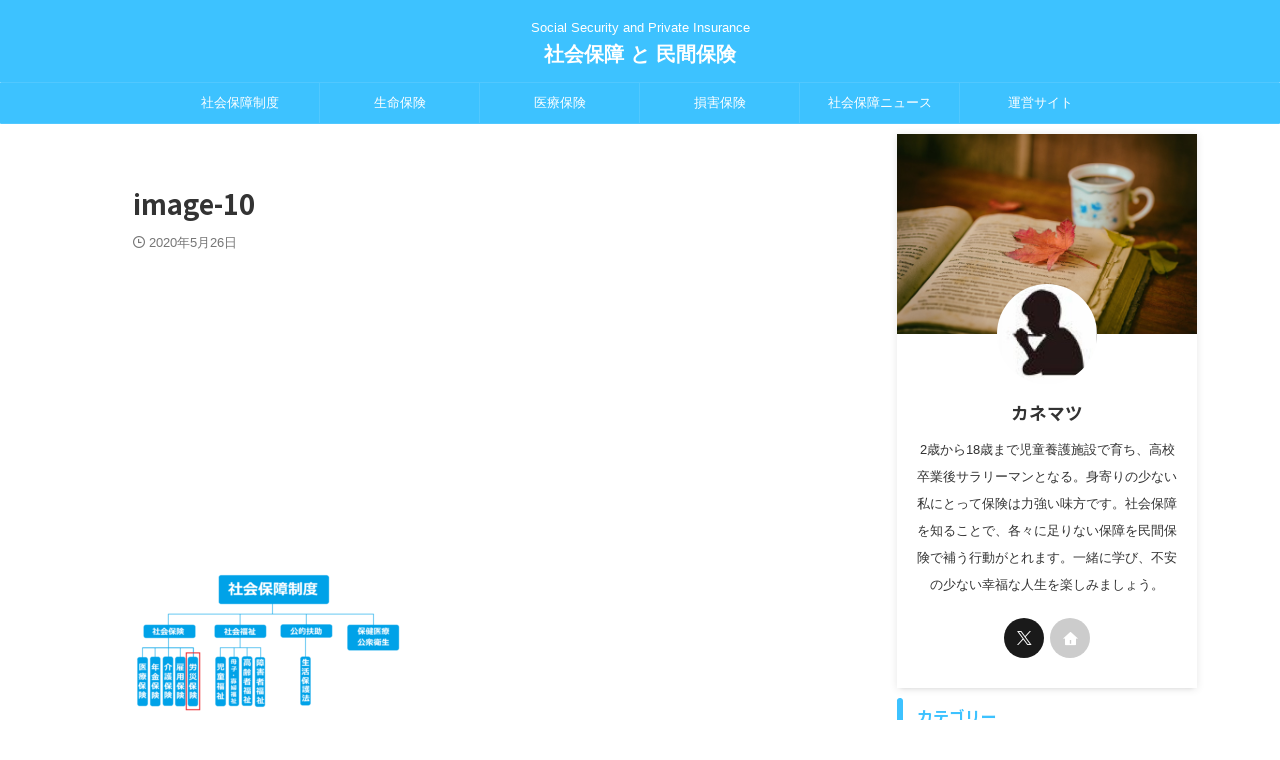

--- FILE ---
content_type: text/html; charset=UTF-8
request_url: https://hosyou-hoken.com/rousaihoken/image-10/
body_size: 22411
content:

<!DOCTYPE html>
<!--[if lt IE 7]>
<html class="ie6" dir="ltr" lang="ja" prefix="og: https://ogp.me/ns#"> <![endif]-->
<!--[if IE 7]>
<html class="i7" dir="ltr" lang="ja" prefix="og: https://ogp.me/ns#"> <![endif]-->
<!--[if IE 8]>
<html class="ie" dir="ltr" lang="ja" prefix="og: https://ogp.me/ns#"> <![endif]-->
<!--[if gt IE 8]><!-->
<html dir="ltr" lang="ja" prefix="og: https://ogp.me/ns#" class="s-navi-search-overlay ">
	<!--<![endif]-->
	<head prefix="og: http://ogp.me/ns# fb: http://ogp.me/ns/fb# article: http://ogp.me/ns/article#">
		
	<!-- Global site tag (gtag.js) - Google Analytics -->
	<script async src="https://www.googletagmanager.com/gtag/js?id=UA-167572288-1"></script>
	<script>
	  window.dataLayer = window.dataLayer || [];
	  function gtag(){dataLayer.push(arguments);}
	  gtag('js', new Date());

	  gtag('config', 'UA-167572288-1');
	</script>
			<meta charset="UTF-8" >
		<meta name="viewport" content="width=device-width,initial-scale=1.0,user-scalable=no,viewport-fit=cover">
		<meta name="format-detection" content="telephone=no" >
		<meta name="referrer" content="no-referrer-when-downgrade"/>

					<meta name="robots" content="noindex,follow">
		
		<link rel="alternate" type="application/rss+xml" title="社会保障 と 民間保険 RSS Feed" href="https://hosyou-hoken.com/feed/" />
		<link rel="pingback" href="https://hosyou-hoken.com/xmlrpc.php" >
		<!--[if lt IE 9]>
		<script src="https://hosyou-hoken.com/wp-content/themes/affinger/js/html5shiv.js"></script>
		<![endif]-->
					<style>img:is([sizes="auto" i], [sizes^="auto," i]) { contain-intrinsic-size: 3000px 1500px }</style>
	
		<!-- All in One SEO 4.7.0 - aioseo.com -->
		<meta name="robots" content="max-image-preview:large" />
		<link rel="canonical" href="https://hosyou-hoken.com/rousaihoken/image-10/" />
		<meta name="generator" content="All in One SEO (AIOSEO) 4.7.0" />
		<meta property="og:locale" content="ja_JP" />
		<meta property="og:site_name" content="社会保障 と 民間保険 | Social Security and Private Insurance" />
		<meta property="og:type" content="article" />
		<meta property="og:title" content="image-10 | 社会保障 と 民間保険" />
		<meta property="og:url" content="https://hosyou-hoken.com/rousaihoken/image-10/" />
		<meta property="article:published_time" content="2020-05-26T12:22:36+00:00" />
		<meta property="article:modified_time" content="2020-05-26T12:22:36+00:00" />
		<meta name="twitter:card" content="summary_large_image" />
		<meta name="twitter:title" content="image-10 | 社会保障 と 民間保険" />
		<script type="application/ld+json" class="aioseo-schema">
			{"@context":"https:\/\/schema.org","@graph":[{"@type":"BreadcrumbList","@id":"https:\/\/hosyou-hoken.com\/rousaihoken\/image-10\/#breadcrumblist","itemListElement":[{"@type":"ListItem","@id":"https:\/\/hosyou-hoken.com\/#listItem","position":1,"name":"\u5bb6","item":"https:\/\/hosyou-hoken.com\/","nextItem":"https:\/\/hosyou-hoken.com\/rousaihoken\/image-10\/#listItem"},{"@type":"ListItem","@id":"https:\/\/hosyou-hoken.com\/rousaihoken\/image-10\/#listItem","position":2,"name":"image-10","previousItem":"https:\/\/hosyou-hoken.com\/#listItem"}]},{"@type":"ItemPage","@id":"https:\/\/hosyou-hoken.com\/rousaihoken\/image-10\/#itempage","url":"https:\/\/hosyou-hoken.com\/rousaihoken\/image-10\/","name":"image-10 | \u793e\u4f1a\u4fdd\u969c \u3068 \u6c11\u9593\u4fdd\u967a","inLanguage":"ja","isPartOf":{"@id":"https:\/\/hosyou-hoken.com\/#website"},"breadcrumb":{"@id":"https:\/\/hosyou-hoken.com\/rousaihoken\/image-10\/#breadcrumblist"},"author":{"@id":"https:\/\/hosyou-hoken.com\/author\/senzaki\/#author"},"creator":{"@id":"https:\/\/hosyou-hoken.com\/author\/senzaki\/#author"},"datePublished":"2020-05-26T21:22:36+09:00","dateModified":"2020-05-26T21:22:36+09:00"},{"@type":"Organization","@id":"https:\/\/hosyou-hoken.com\/#organization","name":"\u793e\u4f1a\u4fdd\u969c \u3068 \u6c11\u9593\u4fdd\u967a","description":"Social Security and Private Insurance","url":"https:\/\/hosyou-hoken.com\/"},{"@type":"Person","@id":"https:\/\/hosyou-hoken.com\/author\/senzaki\/#author","url":"https:\/\/hosyou-hoken.com\/author\/senzaki\/","name":"\u30ab\u30cd\u30de\u30c4","image":{"@type":"ImageObject","@id":"https:\/\/hosyou-hoken.com\/rousaihoken\/image-10\/#authorImage","url":"https:\/\/secure.gravatar.com\/avatar\/f70950bd40712e132635e76a195491a6?s=96&d=mm&r=g","width":96,"height":96,"caption":"\u30ab\u30cd\u30de\u30c4"}},{"@type":"WebSite","@id":"https:\/\/hosyou-hoken.com\/#website","url":"https:\/\/hosyou-hoken.com\/","name":"\u793e\u4f1a\u4fdd\u969c \u3068 \u6c11\u9593\u4fdd\u967a","description":"Social Security and Private Insurance","inLanguage":"ja","publisher":{"@id":"https:\/\/hosyou-hoken.com\/#organization"}}]}
		</script>
		<!-- All in One SEO -->


<script>
MathJax = {
  tex: {
    inlineMath: [['$','$'],['\\(','\\)']], 
    processEscapes: true
  },
  options: {
    ignoreHtmlClass: 'tex2jax_ignore|editor-rich-text'
  }
};

</script>
<title>image-10 | 社会保障 と 民間保険</title>
<link rel='dns-prefetch' href='//cdn.jsdelivr.net' />
<link rel='stylesheet' id='wp-block-library-css' href='https://hosyou-hoken.com/wp-includes/css/dist/block-library/style.min.css?ver=6.7.1' type='text/css' media='all' />
<style id='rinkerg-gutenberg-rinker-style-inline-css' type='text/css'>
.wp-block-create-block-block{background-color:#21759b;color:#fff;padding:2px}

</style>
<style id='classic-theme-styles-inline-css' type='text/css'>
/*! This file is auto-generated */
.wp-block-button__link{color:#fff;background-color:#32373c;border-radius:9999px;box-shadow:none;text-decoration:none;padding:calc(.667em + 2px) calc(1.333em + 2px);font-size:1.125em}.wp-block-file__button{background:#32373c;color:#fff;text-decoration:none}
</style>
<style id='global-styles-inline-css' type='text/css'>
:root{--wp--preset--aspect-ratio--square: 1;--wp--preset--aspect-ratio--4-3: 4/3;--wp--preset--aspect-ratio--3-4: 3/4;--wp--preset--aspect-ratio--3-2: 3/2;--wp--preset--aspect-ratio--2-3: 2/3;--wp--preset--aspect-ratio--16-9: 16/9;--wp--preset--aspect-ratio--9-16: 9/16;--wp--preset--color--black: #000000;--wp--preset--color--cyan-bluish-gray: #abb8c3;--wp--preset--color--white: #ffffff;--wp--preset--color--pale-pink: #f78da7;--wp--preset--color--vivid-red: #cf2e2e;--wp--preset--color--luminous-vivid-orange: #ff6900;--wp--preset--color--luminous-vivid-amber: #fcb900;--wp--preset--color--light-green-cyan: #eefaff;--wp--preset--color--vivid-green-cyan: #00d084;--wp--preset--color--pale-cyan-blue: #8ed1fc;--wp--preset--color--vivid-cyan-blue: #0693e3;--wp--preset--color--vivid-purple: #9b51e0;--wp--preset--color--soft-red: #e92f3d;--wp--preset--color--light-grayish-red: #fdf0f2;--wp--preset--color--vivid-yellow: #ffc107;--wp--preset--color--very-pale-yellow: #fffde7;--wp--preset--color--very-light-gray: #fafafa;--wp--preset--color--very-dark-gray: #313131;--wp--preset--color--original-color-a: #43a047;--wp--preset--color--original-color-b: #795548;--wp--preset--color--original-color-c: #ec407a;--wp--preset--color--original-color-d: #9e9d24;--wp--preset--gradient--vivid-cyan-blue-to-vivid-purple: linear-gradient(135deg,rgba(6,147,227,1) 0%,rgb(155,81,224) 100%);--wp--preset--gradient--light-green-cyan-to-vivid-green-cyan: linear-gradient(135deg,rgb(122,220,180) 0%,rgb(0,208,130) 100%);--wp--preset--gradient--luminous-vivid-amber-to-luminous-vivid-orange: linear-gradient(135deg,rgba(252,185,0,1) 0%,rgba(255,105,0,1) 100%);--wp--preset--gradient--luminous-vivid-orange-to-vivid-red: linear-gradient(135deg,rgba(255,105,0,1) 0%,rgb(207,46,46) 100%);--wp--preset--gradient--very-light-gray-to-cyan-bluish-gray: linear-gradient(135deg,rgb(238,238,238) 0%,rgb(169,184,195) 100%);--wp--preset--gradient--cool-to-warm-spectrum: linear-gradient(135deg,rgb(74,234,220) 0%,rgb(151,120,209) 20%,rgb(207,42,186) 40%,rgb(238,44,130) 60%,rgb(251,105,98) 80%,rgb(254,248,76) 100%);--wp--preset--gradient--blush-light-purple: linear-gradient(135deg,rgb(255,206,236) 0%,rgb(152,150,240) 100%);--wp--preset--gradient--blush-bordeaux: linear-gradient(135deg,rgb(254,205,165) 0%,rgb(254,45,45) 50%,rgb(107,0,62) 100%);--wp--preset--gradient--luminous-dusk: linear-gradient(135deg,rgb(255,203,112) 0%,rgb(199,81,192) 50%,rgb(65,88,208) 100%);--wp--preset--gradient--pale-ocean: linear-gradient(135deg,rgb(255,245,203) 0%,rgb(182,227,212) 50%,rgb(51,167,181) 100%);--wp--preset--gradient--electric-grass: linear-gradient(135deg,rgb(202,248,128) 0%,rgb(113,206,126) 100%);--wp--preset--gradient--midnight: linear-gradient(135deg,rgb(2,3,129) 0%,rgb(40,116,252) 100%);--wp--preset--font-size--small: .8em;--wp--preset--font-size--medium: 20px;--wp--preset--font-size--large: 1.5em;--wp--preset--font-size--x-large: 42px;--wp--preset--font-size--st-regular: 1em;--wp--preset--font-size--huge: 3em;--wp--preset--spacing--20: 0.44rem;--wp--preset--spacing--30: 0.67rem;--wp--preset--spacing--40: 1rem;--wp--preset--spacing--50: 1.5rem;--wp--preset--spacing--60: 2.25rem;--wp--preset--spacing--70: 3.38rem;--wp--preset--spacing--80: 5.06rem;--wp--preset--shadow--natural: 6px 6px 9px rgba(0, 0, 0, 0.2);--wp--preset--shadow--deep: 12px 12px 50px rgba(0, 0, 0, 0.4);--wp--preset--shadow--sharp: 6px 6px 0px rgba(0, 0, 0, 0.2);--wp--preset--shadow--outlined: 6px 6px 0px -3px rgba(255, 255, 255, 1), 6px 6px rgba(0, 0, 0, 1);--wp--preset--shadow--crisp: 6px 6px 0px rgba(0, 0, 0, 1);}:where(.is-layout-flex){gap: 0.5em;}:where(.is-layout-grid){gap: 0.5em;}body .is-layout-flex{display: flex;}.is-layout-flex{flex-wrap: wrap;align-items: center;}.is-layout-flex > :is(*, div){margin: 0;}body .is-layout-grid{display: grid;}.is-layout-grid > :is(*, div){margin: 0;}:where(.wp-block-columns.is-layout-flex){gap: 2em;}:where(.wp-block-columns.is-layout-grid){gap: 2em;}:where(.wp-block-post-template.is-layout-flex){gap: 1.25em;}:where(.wp-block-post-template.is-layout-grid){gap: 1.25em;}.has-black-color{color: var(--wp--preset--color--black) !important;}.has-cyan-bluish-gray-color{color: var(--wp--preset--color--cyan-bluish-gray) !important;}.has-white-color{color: var(--wp--preset--color--white) !important;}.has-pale-pink-color{color: var(--wp--preset--color--pale-pink) !important;}.has-vivid-red-color{color: var(--wp--preset--color--vivid-red) !important;}.has-luminous-vivid-orange-color{color: var(--wp--preset--color--luminous-vivid-orange) !important;}.has-luminous-vivid-amber-color{color: var(--wp--preset--color--luminous-vivid-amber) !important;}.has-light-green-cyan-color{color: var(--wp--preset--color--light-green-cyan) !important;}.has-vivid-green-cyan-color{color: var(--wp--preset--color--vivid-green-cyan) !important;}.has-pale-cyan-blue-color{color: var(--wp--preset--color--pale-cyan-blue) !important;}.has-vivid-cyan-blue-color{color: var(--wp--preset--color--vivid-cyan-blue) !important;}.has-vivid-purple-color{color: var(--wp--preset--color--vivid-purple) !important;}.has-black-background-color{background-color: var(--wp--preset--color--black) !important;}.has-cyan-bluish-gray-background-color{background-color: var(--wp--preset--color--cyan-bluish-gray) !important;}.has-white-background-color{background-color: var(--wp--preset--color--white) !important;}.has-pale-pink-background-color{background-color: var(--wp--preset--color--pale-pink) !important;}.has-vivid-red-background-color{background-color: var(--wp--preset--color--vivid-red) !important;}.has-luminous-vivid-orange-background-color{background-color: var(--wp--preset--color--luminous-vivid-orange) !important;}.has-luminous-vivid-amber-background-color{background-color: var(--wp--preset--color--luminous-vivid-amber) !important;}.has-light-green-cyan-background-color{background-color: var(--wp--preset--color--light-green-cyan) !important;}.has-vivid-green-cyan-background-color{background-color: var(--wp--preset--color--vivid-green-cyan) !important;}.has-pale-cyan-blue-background-color{background-color: var(--wp--preset--color--pale-cyan-blue) !important;}.has-vivid-cyan-blue-background-color{background-color: var(--wp--preset--color--vivid-cyan-blue) !important;}.has-vivid-purple-background-color{background-color: var(--wp--preset--color--vivid-purple) !important;}.has-black-border-color{border-color: var(--wp--preset--color--black) !important;}.has-cyan-bluish-gray-border-color{border-color: var(--wp--preset--color--cyan-bluish-gray) !important;}.has-white-border-color{border-color: var(--wp--preset--color--white) !important;}.has-pale-pink-border-color{border-color: var(--wp--preset--color--pale-pink) !important;}.has-vivid-red-border-color{border-color: var(--wp--preset--color--vivid-red) !important;}.has-luminous-vivid-orange-border-color{border-color: var(--wp--preset--color--luminous-vivid-orange) !important;}.has-luminous-vivid-amber-border-color{border-color: var(--wp--preset--color--luminous-vivid-amber) !important;}.has-light-green-cyan-border-color{border-color: var(--wp--preset--color--light-green-cyan) !important;}.has-vivid-green-cyan-border-color{border-color: var(--wp--preset--color--vivid-green-cyan) !important;}.has-pale-cyan-blue-border-color{border-color: var(--wp--preset--color--pale-cyan-blue) !important;}.has-vivid-cyan-blue-border-color{border-color: var(--wp--preset--color--vivid-cyan-blue) !important;}.has-vivid-purple-border-color{border-color: var(--wp--preset--color--vivid-purple) !important;}.has-vivid-cyan-blue-to-vivid-purple-gradient-background{background: var(--wp--preset--gradient--vivid-cyan-blue-to-vivid-purple) !important;}.has-light-green-cyan-to-vivid-green-cyan-gradient-background{background: var(--wp--preset--gradient--light-green-cyan-to-vivid-green-cyan) !important;}.has-luminous-vivid-amber-to-luminous-vivid-orange-gradient-background{background: var(--wp--preset--gradient--luminous-vivid-amber-to-luminous-vivid-orange) !important;}.has-luminous-vivid-orange-to-vivid-red-gradient-background{background: var(--wp--preset--gradient--luminous-vivid-orange-to-vivid-red) !important;}.has-very-light-gray-to-cyan-bluish-gray-gradient-background{background: var(--wp--preset--gradient--very-light-gray-to-cyan-bluish-gray) !important;}.has-cool-to-warm-spectrum-gradient-background{background: var(--wp--preset--gradient--cool-to-warm-spectrum) !important;}.has-blush-light-purple-gradient-background{background: var(--wp--preset--gradient--blush-light-purple) !important;}.has-blush-bordeaux-gradient-background{background: var(--wp--preset--gradient--blush-bordeaux) !important;}.has-luminous-dusk-gradient-background{background: var(--wp--preset--gradient--luminous-dusk) !important;}.has-pale-ocean-gradient-background{background: var(--wp--preset--gradient--pale-ocean) !important;}.has-electric-grass-gradient-background{background: var(--wp--preset--gradient--electric-grass) !important;}.has-midnight-gradient-background{background: var(--wp--preset--gradient--midnight) !important;}.has-small-font-size{font-size: var(--wp--preset--font-size--small) !important;}.has-medium-font-size{font-size: var(--wp--preset--font-size--medium) !important;}.has-large-font-size{font-size: var(--wp--preset--font-size--large) !important;}.has-x-large-font-size{font-size: var(--wp--preset--font-size--x-large) !important;}
:where(.wp-block-post-template.is-layout-flex){gap: 1.25em;}:where(.wp-block-post-template.is-layout-grid){gap: 1.25em;}
:where(.wp-block-columns.is-layout-flex){gap: 2em;}:where(.wp-block-columns.is-layout-grid){gap: 2em;}
:root :where(.wp-block-pullquote){font-size: 1.5em;line-height: 1.6;}
</style>
<link rel='stylesheet' id='contact-form-7-css' href='https://hosyou-hoken.com/wp-content/plugins/contact-form-7/includes/css/styles.css?ver=5.9.8' type='text/css' media='all' />
<link rel='stylesheet' id='ppress-frontend-css' href='https://hosyou-hoken.com/wp-content/plugins/wp-user-avatar/assets/css/frontend.min.css?ver=4.15.13' type='text/css' media='all' />
<link rel='stylesheet' id='ppress-flatpickr-css' href='https://hosyou-hoken.com/wp-content/plugins/wp-user-avatar/assets/flatpickr/flatpickr.min.css?ver=4.15.13' type='text/css' media='all' />
<link rel='stylesheet' id='ppress-select2-css' href='https://hosyou-hoken.com/wp-content/plugins/wp-user-avatar/assets/select2/select2.min.css?ver=6.7.1' type='text/css' media='all' />
<link rel='stylesheet' id='normalize-css' href='https://hosyou-hoken.com/wp-content/themes/affinger/css/normalize.css?ver=1.5.9' type='text/css' media='all' />
<link rel='stylesheet' id='st_svg-css' href='https://hosyou-hoken.com/wp-content/themes/affinger/st_svg/style.css?ver=20240601' type='text/css' media='all' />
<link rel='stylesheet' id='slick-css' href='https://hosyou-hoken.com/wp-content/themes/affinger/vendor/slick/slick.css?ver=1.8.0' type='text/css' media='all' />
<link rel='stylesheet' id='slick-theme-css' href='https://hosyou-hoken.com/wp-content/themes/affinger/vendor/slick/slick-theme.css?ver=1.8.0' type='text/css' media='all' />
<link rel='stylesheet' id='fonts-googleapis-notosansjp-css' href='//fonts.googleapis.com/css?family=Noto+Sans+JP%3A400%2C700&#038;display=swap&#038;subset=japanese&#038;ver=6.7.1' type='text/css' media='all' />
<link rel='stylesheet' id='style-css' href='https://hosyou-hoken.com/wp-content/themes/affinger/style.css?ver=20240601' type='text/css' media='all' />
<link rel='stylesheet' id='child-style-css' href='https://hosyou-hoken.com/wp-content/themes/affinger-child/style.css?ver=20240601' type='text/css' media='all' />
<link rel='stylesheet' id='single-css' href='https://hosyou-hoken.com/wp-content/themes/affinger/st-rankcss.php' type='text/css' media='all' />
<link rel='stylesheet' id='st-themecss-css' href='https://hosyou-hoken.com/wp-content/themes/affinger/st-themecss-loader.php?ver=6.7.1' type='text/css' media='all' />
<script type="text/javascript" src="https://hosyou-hoken.com/wp-includes/js/jquery/jquery.min.js?ver=3.7.1" id="jquery-core-js"></script>
<script type="text/javascript" src="https://hosyou-hoken.com/wp-includes/js/jquery/jquery-migrate.min.js?ver=3.4.1" id="jquery-migrate-js"></script>
<script type="text/javascript" src="https://hosyou-hoken.com/wp-content/plugins/wp-user-avatar/assets/flatpickr/flatpickr.min.js?ver=4.15.13" id="ppress-flatpickr-js"></script>
<script type="text/javascript" src="https://hosyou-hoken.com/wp-content/plugins/wp-user-avatar/assets/select2/select2.min.js?ver=4.15.13" id="ppress-select2-js"></script>
<script type="text/javascript" src="https://hosyou-hoken.com/wp-content/plugins/yyi-rinker/js/event-tracking.js?v=1.11.1" id="yyi_rinker_event_tracking_script-js"></script>
<script type="text/javascript" src="https://hosyou-hoken.com/wp-content/themes/affinger-child/js/st_wp_head.js?ver=6.7.1" id="st-theme-head-js-js"></script>
<link rel="https://api.w.org/" href="https://hosyou-hoken.com/wp-json/" /><link rel="alternate" title="JSON" type="application/json" href="https://hosyou-hoken.com/wp-json/wp/v2/media/127" /><link rel='shortlink' href='https://hosyou-hoken.com/?p=127' />
<link rel="alternate" title="oEmbed (JSON)" type="application/json+oembed" href="https://hosyou-hoken.com/wp-json/oembed/1.0/embed?url=https%3A%2F%2Fhosyou-hoken.com%2Frousaihoken%2Fimage-10%2F" />
<link rel="alternate" title="oEmbed (XML)" type="text/xml+oembed" href="https://hosyou-hoken.com/wp-json/oembed/1.0/embed?url=https%3A%2F%2Fhosyou-hoken.com%2Frousaihoken%2Fimage-10%2F&#038;format=xml" />
<script type="text/javascript" language="javascript">
    var vc_pid = "887136967";
</script><script type="text/javascript" src="//aml.valuecommerce.com/vcdal.js" async></script><style>
.yyi-rinker-img-s .yyi-rinker-image {
	width: 56px;
	min-width: 56px;
	margin:auto;
}
.yyi-rinker-img-m .yyi-rinker-image {
	width: 175px;
	min-width: 175px;
	margin:auto;
}
.yyi-rinker-img-l .yyi-rinker-image {
	width: 200px;
	min-width: 200px;
	margin:auto;
}
.yyi-rinker-img-s .yyi-rinker-image img.yyi-rinker-main-img {
	width: auto;
	max-height: 56px;
}
.yyi-rinker-img-m .yyi-rinker-image img.yyi-rinker-main-img {
	width: auto;
	max-height: 170px;
}
.yyi-rinker-img-l .yyi-rinker-image img.yyi-rinker-main-img {
	width: auto;
	max-height: 200px;
}

div.yyi-rinker-contents div.yyi-rinker-box ul.yyi-rinker-links li {
    list-style: none;
}
div.yyi-rinker-contents ul.yyi-rinker-links {
	border: none;
}
div.yyi-rinker-contents ul.yyi-rinker-links li a {
	text-decoration: none;
}
div.yyi-rinker-contents {
    margin: 2em 0;
}
div.yyi-rinker-contents div.yyi-rinker-box {
    display: flex;
    padding: 26px 26px 0;
    border: 3px solid #f5f5f5;
    box-sizing: border-box;
}
@media (min-width: 768px) {
    div.yyi-rinker-contents div.yyi-rinker-box {
        padding: 26px 26px 0;
    }
}
@media (max-width: 767px) {
    div.yyi-rinker-contents div.yyi-rinker-box {
        flex-direction: column;
        padding: 26px 14px 0;
    }
}
div.yyi-rinker-box div.yyi-rinker-image {
    display: flex;
    flex: none;
}
div.yyi-rinker-box div.yyi-rinker-image a {
    display: inline-block;
    height: fit-content;
    margin-bottom: 26px;
}
div.yyi-rinker-image img.yyi-rinker-main-img {
    display: block;
    max-width: 100%;
    height: auto;
}
div.yyi-rinker-img-s img.yyi-rinker-main-img {
    width: 56px;
}
div.yyi-rinker-img-m img.yyi-rinker-main-img {
    width: 120px;
}
div.yyi-rinker-img-l img.yyi-rinker-main-img {
    width: 200px;
}
div.yyi-rinker-box div.yyi-rinker-info {
    display: flex;
    width: 100%;
    flex-direction: column;
}
@media (min-width: 768px) {
    div.yyi-rinker-box div.yyi-rinker-info {
        padding-left: 26px;
    }
}
@media (max-width: 767px) {
    div.yyi-rinker-box div.yyi-rinker-info {
        text-align: center;
    }
}
div.yyi-rinker-info div.yyi-rinker-title a {
    color: #333;
    font-weight: 600;
    font-size: 18px;
    text-decoration: none;
}
div.yyi-rinker-info div.yyi-rinker-detail {
    display: flex;
    flex-direction: column;
    padding: 8px 0 12px;
}
div.yyi-rinker-detail div:not(:last-child) {
    padding-bottom: 8px;
}
div.yyi-rinker-detail div.credit-box {
    font-size: 12px;
}
div.yyi-rinker-detail div.credit-box a {
    text-decoration: underline;
}
div.yyi-rinker-detail div.brand,
div.yyi-rinker-detail div.price-box {
    font-size: 14px;
}
@media (max-width: 767px) {
    div.price-box span.price {
        display: block;
    }
}
div.yyi-rinker-info div.free-text {
    order: 2;
    padding-top: 8px;
    font-size: 16px;
}
div.yyi-rinker-info ul.yyi-rinker-links {
    display: flex;
    flex-wrap: wrap;
    margin: 0 0 14px;
    padding: 0;
    list-style-type: none;
}
div.yyi-rinker-info ul.yyi-rinker-links li {
    display: inherit;
    flex-direction: column;
    align-self: flex-end;
    text-align: center;
}
@media (min-width: 768px) {
    div.yyi-rinker-info ul.yyi-rinker-links li:not(:last-child){
        margin-right: 8px;
    }
    div.yyi-rinker-info ul.yyi-rinker-links li {
        margin-bottom: 12px;
    }
}
@media (max-width: 767px) {
    div.yyi-rinker-info ul.yyi-rinker-links li {
        width: 100%;
        margin-bottom: 10px;
    }
}
ul.yyi-rinker-links li.amazonkindlelink a {
    background-color: #37475a;
}
ul.yyi-rinker-links li.amazonlink a {
    background-color: #f9bf51;
}
ul.yyi-rinker-links li.rakutenlink a {
    background-color: #d53a3a;
}
ul.yyi-rinker-links li.yahoolink a {
    background-color: #76c2f3;
}
ul.yyi-rinker-links li.mercarilink a {
    background-color: #ff0211;
}
ul.yyi-rinker-links li.freelink1 a {
    background-color: #5db49f;
}
ul.yyi-rinker-links li.freelink2 a {
    background-color: #7e77c1;
}
ul.yyi-rinker-links li.freelink3 a {
    background-color: #3974be;
}
ul.yyi-rinker-links li.freelink4 a {
    background-color: #333;
}
ul.yyi-rinker-links a.yyi-rinker-link {
    display: flex;
    position: relative;
    width: 100%;
    min-height: 38px;
    overflow-x: hidden;
    flex-wrap: wrap-reverse;
    justify-content: center;
    align-items: center;
    border-radius: 2px;
    box-shadow: 0 1px 6px 0 rgba(0,0,0,0.12);
    color: #fff;
    font-weight: 600;
    font-size: 14px;
    white-space: nowrap;
    transition: 0.3s ease-out;
    box-sizing: border-box;
}
ul.yyi-rinker-links a.yyi-rinker-link:after {
    position: absolute;
    right: 12px;
    width: 6px;
    height: 6px;
    border-top: 2px solid;
    border-right: 2px solid;
    content: "";
    transform: rotate(45deg);
    box-sizing: border-box;
}
ul.yyi-rinker-links a.yyi-rinker-link:hover {
    box-shadow: 0 4px 6px 2px rgba(0,0,0,0.12);
    transform: translateY(-2px);
}
@media (min-width: 768px) {
    ul.yyi-rinker-links a.yyi-rinker-link {
        padding: 6px 24px;
    }
}
@media (max-width: 767px) {
    ul.yyi-rinker-links a.yyi-rinker-link {
        padding: 10px 24px;
    }
}</style><style>
.yyi-rinker-images {
    display: flex;
    justify-content: center;
    align-items: center;
    position: relative;

}
div.yyi-rinker-image img.yyi-rinker-main-img.hidden {
    display: none;
}

.yyi-rinker-images-arrow {
    cursor: pointer;
    position: absolute;
    top: 50%;
    display: block;
    margin-top: -11px;
    opacity: 0.6;
    width: 22px;
}

.yyi-rinker-images-arrow-left{
    left: -10px;
}
.yyi-rinker-images-arrow-right{
    right: -10px;
}

.yyi-rinker-images-arrow-left.hidden {
    display: none;
}

.yyi-rinker-images-arrow-right.hidden {
    display: none;
}
div.yyi-rinker-contents.yyi-rinker-design-tate  div.yyi-rinker-box{
    flex-direction: column;
}

div.yyi-rinker-contents.yyi-rinker-design-slim div.yyi-rinker-box .yyi-rinker-links {
    flex-direction: column;
}

div.yyi-rinker-contents.yyi-rinker-design-slim div.yyi-rinker-info {
    width: 100%;
}

div.yyi-rinker-contents.yyi-rinker-design-slim .yyi-rinker-title {
    text-align: center;
}

div.yyi-rinker-contents.yyi-rinker-design-slim .yyi-rinker-links {
    text-align: center;
}
div.yyi-rinker-contents.yyi-rinker-design-slim .yyi-rinker-image {
    margin: auto;
}

div.yyi-rinker-contents.yyi-rinker-design-slim div.yyi-rinker-info ul.yyi-rinker-links li {
	align-self: stretch;
}
div.yyi-rinker-contents.yyi-rinker-design-slim div.yyi-rinker-box div.yyi-rinker-info {
	padding: 0;
}
div.yyi-rinker-contents.yyi-rinker-design-slim div.yyi-rinker-box {
	flex-direction: column;
	padding: 14px 5px 0;
}

.yyi-rinker-design-slim div.yyi-rinker-box div.yyi-rinker-info {
	text-align: center;
}

.yyi-rinker-design-slim div.price-box span.price {
	display: block;
}

div.yyi-rinker-contents.yyi-rinker-design-slim div.yyi-rinker-info div.yyi-rinker-title a{
	font-size:16px;
}

div.yyi-rinker-contents.yyi-rinker-design-slim ul.yyi-rinker-links li.amazonkindlelink:before,  div.yyi-rinker-contents.yyi-rinker-design-slim ul.yyi-rinker-links li.amazonlink:before,  div.yyi-rinker-contents.yyi-rinker-design-slim ul.yyi-rinker-links li.rakutenlink:before, div.yyi-rinker-contents.yyi-rinker-design-slim ul.yyi-rinker-links li.yahoolink:before, div.yyi-rinker-contents.yyi-rinker-design-slim ul.yyi-rinker-links li.mercarilink:before {
	font-size:12px;
}

div.yyi-rinker-contents.yyi-rinker-design-slim ul.yyi-rinker-links li a {
	font-size: 13px;
}
.entry-content ul.yyi-rinker-links li {
	padding: 0;
}

div.yyi-rinker-contents .yyi-rinker-attention.attention_desing_right_ribbon {
    width: 89px;
    height: 91px;
    position: absolute;
    top: -1px;
    right: -1px;
    left: auto;
    overflow: hidden;
}

div.yyi-rinker-contents .yyi-rinker-attention.attention_desing_right_ribbon span {
    display: inline-block;
    width: 146px;
    position: absolute;
    padding: 4px 0;
    left: -13px;
    top: 12px;
    text-align: center;
    font-size: 12px;
    line-height: 24px;
    -webkit-transform: rotate(45deg);
    transform: rotate(45deg);
    box-shadow: 0 1px 3px rgba(0, 0, 0, 0.2);
}

div.yyi-rinker-contents .yyi-rinker-attention.attention_desing_right_ribbon {
    background: none;
}
.yyi-rinker-attention.attention_desing_right_ribbon .yyi-rinker-attention-after,
.yyi-rinker-attention.attention_desing_right_ribbon .yyi-rinker-attention-before{
display:none;
}
div.yyi-rinker-use-right_ribbon div.yyi-rinker-title {
    margin-right: 2rem;
}

ul.yyi-rinker-links li.mercarilink a {
    background-color: #ff0211;
}
.yyi-rinker-design-slim div.yyi-rinker-info ul.yyi-rinker-links li {
	width: 100%;
	margin-bottom: 10px;
}
 .yyi-rinker-design-slim ul.yyi-rinker-links a.yyi-rinker-link {
	padding: 10px 24px;
}

/** ver1.9.2 以降追加 **/
.yyi-rinker-contents .yyi-rinker-info {
    padding-left: 10px;
}
.yyi-rinker-img-s .yyi-rinker-image .yyi-rinker-images img{
    max-height: 75px;
}
.yyi-rinker-img-m .yyi-rinker-image .yyi-rinker-images img{
    max-height: 175px;
}
.yyi-rinker-img-l .yyi-rinker-image .yyi-rinker-images img{
    max-height: 200px;
}
div.yyi-rinker-contents div.yyi-rinker-image {
    flex-direction: column;
    align-items: center;
}
div.yyi-rinker-contents ul.yyi-rinker-thumbnails {
    display: flex;
    flex-direction: row;
    flex-wrap : wrap;
    list-style: none;
    border:none;
    padding: 0;
    margin: 5px 0;
}
div.yyi-rinker-contents ul.yyi-rinker-thumbnails li{
    cursor: pointer;
    height: 32px;
    text-align: center;
    vertical-align: middle;
    width: 32px;
    border:none;
    padding: 0;
    margin: 0;
    box-sizing: content-box;
}
div.yyi-rinker-contents ul.yyi-rinker-thumbnails li img {
    vertical-align: middle;
}

div.yyi-rinker-contents ul.yyi-rinker-thumbnails li {
    border: 1px solid #fff;
}
div.yyi-rinker-contents ul.yyi-rinker-thumbnails li.thumb-active {
    border: 1px solid #eee;
}

/* ここから　mini */
div.yyi-rinker-contents.yyi-rinker-design-mini {
    border: none;
    box-shadow: none;
    background-color: transparent;
}

/* ボタン非表示 */
.yyi-rinker-design-mini div.yyi-rinker-info ul.yyi-rinker-links,
.yyi-rinker-design-mini div.yyi-rinker-info .brand,
.yyi-rinker-design-mini div.yyi-rinker-info .price-box {
    display: none;
}

div.yyi-rinker-contents.yyi-rinker-design-mini .credit-box{
    text-align: right;
}

div.yyi-rinker-contents.yyi-rinker-design-mini div.yyi-rinker-info {
    width:100%;
}
.yyi-rinker-design-mini div.yyi-rinker-info div.yyi-rinker-title {
    line-height: 1.2;
    min-height: 2.4em;
    margin-bottom: 0;
}
.yyi-rinker-design-mini div.yyi-rinker-info div.yyi-rinker-title a {
    font-size: 12px;
    text-decoration: none;
    text-decoration: underline;
}
div.yyi-rinker-contents.yyi-rinker-design-mini {
    position: relative;
    max-width: 100%;
    border: none;
    border-radius: 12px;
    box-shadow: 0 1px 6px rgb(0 0 0 / 12%);
    background-color: #fff;
}

div.yyi-rinker-contents.yyi-rinker-design-mini div.yyi-rinker-box {
    border: none;
}

.yyi-rinker-design-mini div.yyi-rinker-image {
    width: 60px;
    min-width: 60px;

}
div.yyi-rinker-design-mini div.yyi-rinker-image img.yyi-rinker-main-img{
    max-height: 3.6em;
}
.yyi-rinker-design-mini div.yyi-rinker-detail div.credit-box {
    font-size: 10px;
}
.yyi-rinker-design-mini div.yyi-rinker-detail div.brand,
.yyi-rinker-design-mini div.yyi-rinker-detail div.price-box {
    font-size: 10px;
}
.yyi-rinker-design-mini div.yyi-rinker-info div.yyi-rinker-detail {
    padding: 0;
}
.yyi-rinker-design-mini div.yyi-rinker-detail div:not(:last-child) {
    padding-bottom: 0;
}
.yyi-rinker-design-mini div.yyi-rinker-box div.yyi-rinker-image a {
    margin-bottom: 16px;
}
@media (min-width: 768px){
    div.yyi-rinker-contents.yyi-rinker-design-mini div.yyi-rinker-box {
        padding: 12px;
    }
    .yyi-rinker-design-mini div.yyi-rinker-box div.yyi-rinker-info {
        justify-content: center;
        padding-left: 24px;
    }
}
@media (max-width: 767px){
    div.yyi-rinker-contents.yyi-rinker-design-mini {
        max-width:100%;
    }
    div.yyi-rinker-contents.yyi-rinker-design-mini div.yyi-rinker-box {
        flex-direction: row;
        padding: 12px;
    }
    .yyi-rinker-design-mini div.yyi-rinker-box div.yyi-rinker-info {
        justify-content: center;
        margin-bottom: 16px;
        padding-left: 16px;
        text-align: left;
    }
}
/* 1.9.5以降 */
div.yyi-rinker-contents {
    position: relative;
    overflow: visible;
}
div.yyi-rinker-contents .yyi-rinker-attention {
    display: inline;
    line-height: 30px;
    position: absolute;
    top: -10px;
    left: -9px;
    min-width: 60px;
    padding: 0;
    height: 30px;
    text-align: center;
    font-weight: 600;
    color: #ffffff;
    background: #fea724;
    z-index: 10;
}

div.yyi-rinker-contents .yyi-rinker-attention span{
    padding: 0 15px;
}

.yyi-rinker-attention-before, .yyi-rinker-attention-after {
	display: inline;
    position: absolute;
    content: '';
}

.yyi-rinker-attention-before {
    bottom: -8px;
    left: 0.1px;
    width: 0;
    height: 0;
    border-top: 9px solid;
    border-top-color: inherit;
    border-left: 9px solid transparent;
    z-index: 1;
}

.yyi-rinker-attention-after {
    top: 0;
    right: -14.5px;
    width: 0;
    height: 0;
    border-top: 15px solid transparent;
    border-bottom: 15px solid transparent;
    border-left: 15px solid;
    border-left-color: inherit;
}

div.yyi-rinker-contents .yyi-rinker-attention.attention_desing_circle{
    display: flex;
    position: absolute;
 	top: -20px;
    left: -20px;
    width: 60px;
    height: 60px;
    min-width: auto;
    min-height: auto;
    justify-content: center;
    align-items: center;
    border-radius: 50%;
    color: #fff;
    background: #fea724;
    font-weight: 600;
    font-size: 17px;
}

div.yyi-rinker-contents.yyi-rinker-design-mini .yyi-rinker-attention.attention_desing_circle{
    top: -18px;
    left: -18px;
    width: 36px;
    height: 36px;
    font-size: 12px;
}


div.yyi-rinker-contents .yyi-rinker-attention.attention_desing_circle{
}

div.yyi-rinker-contents .yyi-rinker-attention.attention_desing_circle span {
	padding: 0;
}

div.yyi-rinker-contents .yyi-rinker-attention.attention_desing_circle .yyi-rinker-attention-after,
div.yyi-rinker-contents .yyi-rinker-attention.attention_desing_circle .yyi-rinker-attention-before{
	display: none;
}

</style><noscript><style>.lazyload[data-src]{display:none !important;}</style></noscript><style>.lazyload{background-image:none !important;}.lazyload:before{background-image:none !important;}</style><style type="text/css">.broken_link, a.broken_link {
	text-decoration: line-through;
}</style>	<style type="text/css">
		/*<!-- rtoc -->*/
		.rtoc-mokuji-content {
			background-color: #ffffff;
		}

		.rtoc-mokuji-content.frame1 {
			border: 1px solid #405796;
		}

		.rtoc-mokuji-content #rtoc-mokuji-title {
			color: #405796;
		}

		.rtoc-mokuji-content .rtoc-mokuji li>a {
			color: #5c5f6b;
		}

		.rtoc-mokuji-content .mokuji_ul.level-1>.rtoc-item::before {
			background-color: #6a91c1 !important;
		}

		.rtoc-mokuji-content .mokuji_ul.level-2>.rtoc-item::before {
			background-color: #6a91c1 !important;
		}

		.rtoc-mokuji-content.frame2::before,
		.rtoc-mokuji-content.frame3,
		.rtoc-mokuji-content.frame4,
		.rtoc-mokuji-content.frame5 {
			border-color: #405796 !important;
		}

		.rtoc-mokuji-content.frame5::before,
		.rtoc-mokuji-content.frame5::after {
			background-color: #405796;
		}

		.widget_block #rtoc-mokuji-widget-wrapper .rtoc-mokuji.level-1 .rtoc-item.rtoc-current:after,
		.widget #rtoc-mokuji-widget-wrapper .rtoc-mokuji.level-1 .rtoc-item.rtoc-current:after,
		#scrollad #rtoc-mokuji-widget-wrapper .rtoc-mokuji.level-1 .rtoc-item.rtoc-current:after,
		#sideBarTracking #rtoc-mokuji-widget-wrapper .rtoc-mokuji.level-1 .rtoc-item.rtoc-current:after {
			background-color: #6a91c1 !important;
		}

		.cls-1,
		.cls-2 {
			stroke: #405796;
		}

		.rtoc-mokuji-content .decimal_ol.level-2>.rtoc-item::before,
		.rtoc-mokuji-content .mokuji_ol.level-2>.rtoc-item::before,
		.rtoc-mokuji-content .decimal_ol.level-2>.rtoc-item::after,
		.rtoc-mokuji-content .decimal_ol.level-2>.rtoc-item::after {
			color: #6a91c1;
			background-color: #6a91c1;
		}

		.rtoc-mokuji-content .rtoc-mokuji.level-1>.rtoc-item::before {
			color: #6a91c1;
		}

		.rtoc-mokuji-content .decimal_ol>.rtoc-item::after {
			background-color: #6a91c1;
		}

		.rtoc-mokuji-content .decimal_ol>.rtoc-item::before {
			color: #6a91c1;
		}

		/*rtoc_return*/
		#rtoc_return a::before {
			background-image: url(https://hosyou-hoken.com/wp-content/plugins/rich-table-of-content/include/../img/rtoc_return.png);
		}

		#rtoc_return a {
			background-color: #6a91c1 !important;
		}

		/* アクセントポイント */
		.rtoc-mokuji-content .level-1>.rtoc-item #rtocAC.accent-point::after {
			background-color: #6a91c1;
		}

		.rtoc-mokuji-content .level-2>.rtoc-item #rtocAC.accent-point::after {
			background-color: #6a91c1;
		}
		.rtoc-mokuji-content.frame6,
		.rtoc-mokuji-content.frame7::before,
		.rtoc-mokuji-content.frame8::before {
			border-color: #405796;
		}

		.rtoc-mokuji-content.frame6 #rtoc-mokuji-title,
		.rtoc-mokuji-content.frame7 #rtoc-mokuji-title::after {
			background-color: #405796;
		}

		#rtoc-mokuji-wrapper.rtoc-mokuji-content.rtoc_h2_timeline .mokuji_ol.level-1>.rtoc-item::after,
		#rtoc-mokuji-wrapper.rtoc-mokuji-content.rtoc_h2_timeline .level-1.decimal_ol>.rtoc-item::after,
		#rtoc-mokuji-wrapper.rtoc-mokuji-content.rtoc_h3_timeline .mokuji_ol.level-2>.rtoc-item::after,
		#rtoc-mokuji-wrapper.rtoc-mokuji-content.rtoc_h3_timeline .mokuji_ol.level-2>.rtoc-item::after,
		.rtoc-mokuji-content.frame7 #rtoc-mokuji-title span::after {
			background-color: #6a91c1;
		}

		.widget #rtoc-mokuji-wrapper.rtoc-mokuji-content.frame6 #rtoc-mokuji-title {
			color: #405796;
			background-color: #ffffff;
		}
	</style>
	<link rel="icon" href="https://hosyou-hoken.com/wp-content/uploads/2024/10/cropped-icon_111330_256-11-100x100.png" sizes="32x32" />
<link rel="icon" href="https://hosyou-hoken.com/wp-content/uploads/2024/10/cropped-icon_111330_256-11-300x300.png" sizes="192x192" />
<link rel="apple-touch-icon" href="https://hosyou-hoken.com/wp-content/uploads/2024/10/cropped-icon_111330_256-11-300x300.png" />
<meta name="msapplication-TileImage" content="https://hosyou-hoken.com/wp-content/uploads/2024/10/cropped-icon_111330_256-11-300x300.png" />
		
<!-- OGP -->

<meta property="og:type" content="article">
<meta property="og:title" content="image-10">
<meta property="og:url" content="https://hosyou-hoken.com/rousaihoken/image-10/">
<meta property="og:description" content="">
<meta property="og:site_name" content="社会保障 と 民間保険">
<meta property="og:image" content="https://hosyou-hoken.com/wp-content/uploads/2020/05/image-10-300x145.png">


	<meta property="article:published_time" content="2020-05-26T21:22:36+09:00" />
		<meta property="article:author" content="カネマツ" />

				<meta name="twitter:card" content="summary">
	
	<meta name="twitter:site" content="@kanematu_blog">
	<meta name="twitter:title" content="image-10">
	<meta name="twitter:description" content="">
	<meta name="twitter:image" content="https://hosyou-hoken.com/wp-content/uploads/2020/05/image-10-300x145.png">
<!-- /OGP -->
		


<script>
	(function (window, document, $, undefined) {
		'use strict';

		var SlideBox = (function () {
			/**
			 * @param $element
			 *
			 * @constructor
			 */
			function SlideBox($element) {
				this._$element = $element;
			}

			SlideBox.prototype.$content = function () {
				return this._$element.find('[data-st-slidebox-content]');
			};

			SlideBox.prototype.$toggle = function () {
				return this._$element.find('[data-st-slidebox-toggle]');
			};

			SlideBox.prototype.$icon = function () {
				return this._$element.find('[data-st-slidebox-icon]');
			};

			SlideBox.prototype.$text = function () {
				return this._$element.find('[data-st-slidebox-text]');
			};

			SlideBox.prototype.is_expanded = function () {
				return !!(this._$element.filter('[data-st-slidebox-expanded="true"]').length);
			};

			SlideBox.prototype.expand = function () {
				var self = this;

				this.$content().slideDown()
					.promise()
					.then(function () {
						var $icon = self.$icon();
						var $text = self.$text();

						$icon.removeClass($icon.attr('data-st-slidebox-icon-collapsed'))
							.addClass($icon.attr('data-st-slidebox-icon-expanded'))

						$text.text($text.attr('data-st-slidebox-text-expanded'))

						self._$element.removeClass('is-collapsed')
							.addClass('is-expanded');

						self._$element.attr('data-st-slidebox-expanded', 'true');
					});
			};

			SlideBox.prototype.collapse = function () {
				var self = this;

				this.$content().slideUp()
					.promise()
					.then(function () {
						var $icon = self.$icon();
						var $text = self.$text();

						$icon.removeClass($icon.attr('data-st-slidebox-icon-expanded'))
							.addClass($icon.attr('data-st-slidebox-icon-collapsed'))

						$text.text($text.attr('data-st-slidebox-text-collapsed'))

						self._$element.removeClass('is-expanded')
							.addClass('is-collapsed');

						self._$element.attr('data-st-slidebox-expanded', 'false');
					});
			};

			SlideBox.prototype.toggle = function () {
				if (this.is_expanded()) {
					this.collapse();
				} else {
					this.expand();
				}
			};

			SlideBox.prototype.add_event_listeners = function () {
				var self = this;

				this.$toggle().on('click', function (event) {
					self.toggle();
				});
			};

			SlideBox.prototype.initialize = function () {
				this.add_event_listeners();
			};

			return SlideBox;
		}());

		function on_ready() {
			var slideBoxes = [];

			$('[data-st-slidebox]').each(function () {
				var $element = $(this);
				var slideBox = new SlideBox($element);

				slideBoxes.push(slideBox);

				slideBox.initialize();
			});

			return slideBoxes;
		}

		$(on_ready);
	}(window, window.document, jQuery));
</script>


<script>
	(function (window, document, $, undefined) {
		'use strict';

		$(function(){
			/* 第一階層のみの目次にクラスを挿入 */
			$("#toc_container:not(:has(ul ul))").addClass("only-toc");
			/* アコーディオンメニュー内のカテゴリーにクラス追加 */
			$(".st-ac-box ul:has(.cat-item)").each(function(){
				$(this).addClass("st-ac-cat");
			});
		});
	}(window, window.document, jQuery));
</script>

<script>
	(function (window, document, $, undefined) {
		'use strict';

		$(function(){
									$('.st-star').parent('.rankh4').css('padding-bottom','5px'); // スターがある場合のランキング見出し調整
		});
	}(window, window.document, jQuery));
</script>




	<script>
		(function (window, document, $, undefined) {
			'use strict';

			$(function() {
				$('.is-style-st-paragraph-kaiwa').wrapInner('<span class="st-paragraph-kaiwa-text">');
			});
		}(window, window.document, jQuery));
	</script>

	<script>
		(function (window, document, $, undefined) {
			'use strict';

			$(function() {
				$('.is-style-st-paragraph-kaiwa-b').wrapInner('<span class="st-paragraph-kaiwa-text">');
			});
		}(window, window.document, jQuery));
	</script>

<script>
	/* Gutenbergスタイルを調整 */
	(function (window, document, $, undefined) {
		'use strict';

		$(function() {
			$( '[class^="is-style-st-paragraph-"],[class*=" is-style-st-paragraph-"]' ).wrapInner( '<span class="st-noflex"></span>' );
		});
	}(window, window.document, jQuery));
</script>




			</head>
	<body ontouchstart="" class="attachment attachment-template-default single single-attachment postid-127 attachmentid-127 attachment-png st-af not-front-page" >				<div id="st-ami">
				<div id="wrapper" class="" ontouchstart="">
				<div id="wrapper-in">

					

<header id="st-headwide">
	<div id="header-full">
		<div id="headbox-bg-fixed">
			<div id="headbox-bg">
				<div id="headbox">

						<nav id="s-navi" class="pcnone" data-st-nav data-st-nav-type="normal">
		<dl class="acordion is-active" data-st-nav-primary>
			<dt class="trigger">
				<p class="acordion_button"><span class="op op-menu has-text"><i class="st-fa st-svg-menu"></i></span></p>

									<p class="acordion_button acordion_button_search"><span class="op op-search"><i class="st-fa st-svg-search_s op-search-close"></i></span></p>
				
									<div id="st-mobile-logo"></div>
				
				<!-- 追加メニュー -->
				
				<!-- 追加メニュー2 -->
				
			</dt>

			<dd class="acordion_tree">
				<div class="acordion_tree_content">

					
					
					<div class="clear"></div>

					
				</div>
			</dd>

							<dd class="acordion_search">
					<div class="acordion_search_content">
													<div id="search" class="search-custom-d">
	<form method="get" id="searchform" action="https://hosyou-hoken.com/">
		<label class="hidden" for="s">
					</label>
		<input type="text" placeholder="" value="" name="s" id="s" />
		<input type="submit" value="&#xf002;" class="st-fa" id="searchsubmit" />
	</form>
</div>
<!-- /stinger -->
											</div>
				</dd>
					</dl>

					</nav>

											<div id="header-l">
							
							<div id="st-text-logo">
								
    
		
			<!-- キャプション -->
			
				          		 	 <p class="descr sitenametop">
           		     	Social Security and Private Insurance           			 </p>
				
			
			<!-- ロゴ又はブログ名 -->
			          		  <p class="sitename"><a href="https://hosyou-hoken.com/">
              		                  		    社会保障 と 民間保険               		           		  </a></p>
        				<!-- ロゴ又はブログ名ここまで -->

		
	
							</div>
						</div><!-- /#header-l -->
					
					<div id="header-r" class="smanone">
						
					</div><!-- /#header-r -->

				</div><!-- /#headbox -->
			</div><!-- /#headbox-bg clearfix -->
		</div><!-- /#headbox-bg-fixed -->

		
		
		
		
			

			<div id="gazou-wide">
					<div id="st-menubox">
			<div id="st-menuwide">
				<div id="st-menuwide-fixed">
					<nav class="smanone clearfix"><ul id="menu-%e3%83%98%e3%83%83%e3%83%80%e3%83%bc%e4%b8%8b" class="menu"><li id="menu-item-2052" class="menu-item menu-item-type-post_type menu-item-object-post menu-item-has-children menu-item-2052"><a href="https://hosyou-hoken.com/syakaihosyou/">社会保障制度</a>
<ul class="sub-menu">
	<li id="menu-item-2053" class="menu-item menu-item-type-post_type menu-item-object-post menu-item-2053"><a href="https://hosyou-hoken.com/kouteki-iryouhoekn/">公的医療保険</a></li>
	<li id="menu-item-2054" class="menu-item menu-item-type-post_type menu-item-object-post menu-item-2054"><a href="https://hosyou-hoken.com/kouteki-nenkin/">公的年金保険</a></li>
	<li id="menu-item-2055" class="menu-item menu-item-type-post_type menu-item-object-post menu-item-2055"><a href="https://hosyou-hoken.com/kouteki-kaigohoken/">公的介護保険</a></li>
	<li id="menu-item-2056" class="menu-item menu-item-type-post_type menu-item-object-post menu-item-2056"><a href="https://hosyou-hoken.com/koyouhoken/">雇用保険</a></li>
	<li id="menu-item-2057" class="menu-item menu-item-type-post_type menu-item-object-post menu-item-2057"><a href="https://hosyou-hoken.com/rousaihoken/">労災保険</a></li>
	<li id="menu-item-2058" class="menu-item menu-item-type-post_type menu-item-object-post menu-item-2058"><a href="https://hosyou-hoken.com/jidou-fukusi/">児童福祉</a></li>
	<li id="menu-item-2059" class="menu-item menu-item-type-post_type menu-item-object-post menu-item-2059"><a href="https://hosyou-hoken.com/bosi-fusi-kafu-fukusi/">母子及び父子並びに寡婦福祉</a></li>
	<li id="menu-item-2060" class="menu-item menu-item-type-post_type menu-item-object-post menu-item-2060"><a href="https://hosyou-hoken.com/koureisya-fukusi/">高齢者福祉</a></li>
	<li id="menu-item-2061" class="menu-item menu-item-type-post_type menu-item-object-post menu-item-2061"><a href="https://hosyou-hoken.com/syougaisya-fukusi/">障害者福祉</a></li>
	<li id="menu-item-2062" class="menu-item menu-item-type-post_type menu-item-object-post menu-item-2062"><a href="https://hosyou-hoken.com/koutekifujyo/">公的扶助（生活保護）</a></li>
</ul>
</li>
<li id="menu-item-2114" class="menu-item menu-item-type-post_type menu-item-object-page menu-item-has-children menu-item-2114"><a href="https://hosyou-hoken.com/menu-seimeihokenn/">生命保険</a>
<ul class="sub-menu">
	<li id="menu-item-2068" class="menu-item menu-item-type-post_type menu-item-object-post menu-item-2068"><a href="https://hosyou-hoken.com/syuusinn-hokenn/">終身保険</a></li>
	<li id="menu-item-2067" class="menu-item menu-item-type-post_type menu-item-object-post menu-item-2067"><a href="https://hosyou-hoken.com/itijibarai-syuusinn-hokenn/">一時払終身保険</a></li>
	<li id="menu-item-2071" class="menu-item menu-item-type-post_type menu-item-object-post menu-item-2071"><a href="https://hosyou-hoken.com/teiki-hokenn/">定期保険</a></li>
	<li id="menu-item-2070" class="menu-item menu-item-type-post_type menu-item-object-post menu-item-2070"><a href="https://hosyou-hoken.com/syuunyuuhosyou-hokenn/">収入保障保険</a></li>
	<li id="menu-item-2069" class="menu-item menu-item-type-post_type menu-item-object-post menu-item-2069"><a href="https://hosyou-hoken.com/yourou-hokenn/">養老保険</a></li>
	<li id="menu-item-2072" class="menu-item menu-item-type-post_type menu-item-object-post menu-item-2072"><a href="https://hosyou-hoken.com/gakusi-hokenn/">学資保険</a></li>
</ul>
</li>
<li id="menu-item-2112" class="menu-item menu-item-type-post_type menu-item-object-page menu-item-has-children menu-item-2112"><a href="https://hosyou-hoken.com/menu-iryouhokenn/">医療保険</a>
<ul class="sub-menu">
	<li id="menu-item-2153" class="menu-item menu-item-type-post_type menu-item-object-post menu-item-2153"><a href="https://hosyou-hoken.com/iryou-hokenn/">医療保険</a></li>
	<li id="menu-item-2074" class="menu-item menu-item-type-post_type menu-item-object-post menu-item-2074"><a href="https://hosyou-hoken.com/gann-hokenn/">がん保険</a></li>
	<li id="menu-item-2113" class="menu-item menu-item-type-post_type menu-item-object-post menu-item-2113"><a href="https://hosyou-hoken.com/sanndaisippei-hokenn/">三大疾病保険</a></li>
</ul>
</li>
<li id="menu-item-2213" class="menu-item menu-item-type-post_type menu-item-object-page menu-item-has-children menu-item-2213"><a href="https://hosyou-hoken.com/menu-sonngaihoken/">損害保険</a>
<ul class="sub-menu">
	<li id="menu-item-2377" class="menu-item menu-item-type-post_type menu-item-object-post menu-item-2377"><a href="https://hosyou-hoken.com/jidousya-hoken/">自動車保険</a></li>
	<li id="menu-item-2446" class="menu-item menu-item-type-post_type menu-item-object-post menu-item-2446"><a href="https://hosyou-hoken.com/baiku-hoken/">バイク保険</a></li>
	<li id="menu-item-2457" class="menu-item menu-item-type-post_type menu-item-object-post menu-item-2457"><a href="https://hosyou-hoken.com/jitennsya-hoken/">自転車保険</a></li>
	<li id="menu-item-2260" class="menu-item menu-item-type-post_type menu-item-object-post menu-item-2260"><a href="https://hosyou-hoken.com/kasai-hoken/">火災保険</a></li>
	<li id="menu-item-2385" class="menu-item menu-item-type-post_type menu-item-object-post menu-item-2385"><a href="https://hosyou-hoken.com/jisinn-hoken/">地震保険</a></li>
	<li id="menu-item-3600" class="menu-item menu-item-type-post_type menu-item-object-post menu-item-3600"><a href="https://hosyou-hoken.com/syougai-hoken/">傷害保険</a></li>
	<li id="menu-item-3601" class="menu-item menu-item-type-post_type menu-item-object-post menu-item-3601"><a href="https://hosyou-hoken.com/kojinnbaisyousekininn-hokenn/">個人賠償責任保険</a></li>
	<li id="menu-item-2321" class="menu-item menu-item-type-post_type menu-item-object-post menu-item-2321"><a href="https://hosyou-hoken.com/kaigairyokou-hoken/">海外旅行保険</a></li>
	<li id="menu-item-3542" class="menu-item menu-item-type-post_type menu-item-object-post menu-item-3542"><a href="https://hosyou-hoken.com/petto-hoken/">ペット保険</a></li>
</ul>
</li>
<li id="menu-item-2087" class="menu-item menu-item-type-custom menu-item-object-custom menu-item-2087"><a href="https://hosyou-hoken.com/category/%e7%a4%be%e4%bc%9a%e4%bf%9d%e9%9a%9c%e3%83%8b%e3%83%a5%e3%83%bc%e3%82%b9/">社会保障ニュース</a></li>
<li id="menu-item-2063" class="menu-item menu-item-type-custom menu-item-object-custom menu-item-has-children menu-item-2063"><a href="https://arasuji-book.com/">運営サイト</a>
<ul class="sub-menu">
	<li id="menu-item-12990" class="menu-item menu-item-type-custom menu-item-object-custom menu-item-12990"><a href="https://arasuji-book.com/">おすすめの本を紹介</a></li>
	<li id="menu-item-2065" class="menu-item menu-item-type-custom menu-item-object-custom menu-item-2065"><a href="https://okanenimatuwaru.com/">情報局</a></li>
</ul>
</li>
</ul></nav>				</div>
			</div>
		</div>
										<div id="st-headerbox">
						<div id="st-header">
						</div>
					</div>
									</div>
		
	</div><!-- #header-full -->

	





</header>

					<div id="content-w">

						
						
	
			<div id="st-header-post-under-box" class="st-header-post-no-data "
		     style="">
			<div class="st-dark-cover">
							</div>
		</div>
	
<div id="content" class="clearfix">
	<div id="contentInner">
		<main>
			<article>
														<div id="post-127" class="post st-custom post-127 attachment type-attachment status-inherit hentry">
				
					
																
					
					<!--ぱんくず -->
										<!--/ ぱんくず -->

					<!--ループ開始 -->
															
																									<p class="st-catgroup">
																							</p>
						
						<h1 class="entry-title">image-10</h1>

						
	<div class="blogbox ">
		<p><span class="kdate">
								<i class="st-fa st-svg-clock-o"></i><time class="updated" datetime="2020-05-26T21:22:36+0900">2020年5月26日</time>
						</span></p>
	</div>
					
					
					
					
					<div class="mainbox">
						<div id="nocopy" ><!-- コピー禁止エリアここから -->
							
							
																								
		<div id="st_custom_html_widget-4" class="widget_text st-widgets-box pc-widgets-top widget_st_custom_html_widget">
		
		<div class="textwidget custom-html-widget">
			<script async src="https://pagead2.googlesyndication.com/pagead/js/adsbygoogle.js"></script>
<!-- 保障PC記事上２ -->
<ins class="adsbygoogle"
     style="display:block"
     data-ad-client="ca-pub-5508845229568444"
     data-ad-slot="8932160278"
     data-ad-format="auto"
     data-full-width-responsive="true"></ins>
<script>
     (adsbygoogle = window.adsbygoogle || []).push({});
</script>		</div>

		</div>
																	
							<div class="entry-content">
								<p class="attachment"><a href='https://hosyou-hoken.com/wp-content/uploads/2020/05/image-10.png'><img decoding="async" width="300" height="145" src="[data-uri]" class="attachment-medium size-medium lazyload" alt=""   data-src="https://hosyou-hoken.com/wp-content/uploads/2020/05/image-10-300x145.png" data-srcset="https://hosyou-hoken.com/wp-content/uploads/2020/05/image-10-300x145.png 300w, https://hosyou-hoken.com/wp-content/uploads/2020/05/image-10-1024x496.png 1024w, https://hosyou-hoken.com/wp-content/uploads/2020/05/image-10-768x372.png 768w, https://hosyou-hoken.com/wp-content/uploads/2020/05/image-10-1536x743.png 1536w, https://hosyou-hoken.com/wp-content/uploads/2020/05/image-10-2048x991.png 2048w" data-sizes="auto" data-eio-rwidth="300" data-eio-rheight="145" /><noscript><img decoding="async" width="300" height="145" src="https://hosyou-hoken.com/wp-content/uploads/2020/05/image-10-300x145.png" class="attachment-medium size-medium" alt="" srcset="https://hosyou-hoken.com/wp-content/uploads/2020/05/image-10-300x145.png 300w, https://hosyou-hoken.com/wp-content/uploads/2020/05/image-10-1024x496.png 1024w, https://hosyou-hoken.com/wp-content/uploads/2020/05/image-10-768x372.png 768w, https://hosyou-hoken.com/wp-content/uploads/2020/05/image-10-1536x743.png 1536w, https://hosyou-hoken.com/wp-content/uploads/2020/05/image-10-2048x991.png 2048w" sizes="(max-width: 300px) 100vw, 300px" data-eio="l" /></noscript></a></p>
							</div>
						</div><!-- コピー禁止エリアここまで -->

												
					<div class="adbox">
				
									
		
		
		<div class="textwidget custom-html-widget">
			<script async src="https://pagead2.googlesyndication.com/pagead/js/adsbygoogle.js"></script>
<!-- 保障PC記事下A -->
<ins class="adsbygoogle"
     style="display:inline-block;width:336px;height:300px"
     data-ad-client="ca-pub-5508845229568444"
     data-ad-slot="2887009560"></ins>
<script>
     (adsbygoogle = window.adsbygoogle || []).push({});
</script>		</div>

		
							
	
									<div style="padding-top:10px;">
						
					
		
		
		<div class="textwidget custom-html-widget">
			<script async src="https://pagead2.googlesyndication.com/pagead/js/adsbygoogle.js"></script>
<!-- 保障PC記事下B -->
<ins class="adsbygoogle"
     style="display:inline-block;width:336px;height:300px"
     data-ad-client="ca-pub-5508845229568444"
     data-ad-slot="1819957011"></ins>
<script>
     (adsbygoogle = window.adsbygoogle || []).push({});
</script>		</div>

		
				
	
					</div>
							</div>
			

						
					</div><!-- .mainboxここまで -->

																
					
					
	
	<div class="sns st-sns-singular">
	<ul class="clearfix">
					<!--ツイートボタン-->
			<li class="twitter">
			<a rel="nofollow" onclick="window.open('//twitter.com/intent/tweet?url=https%3A%2F%2Fhosyou-hoken.com%2Frousaihoken%2Fimage-10%2F&hashtags=カネマツ&text=image-10&via=kanematu_blog&tw_p=tweetbutton', '', 'width=500,height=450'); return false;" title="twitter"><i class="st-fa st-svg-twitter"></i><span class="snstext " >Post</span></a>
			</li>
		
					<!--シェアボタン-->
			<li class="facebook">
			<a href="//www.facebook.com/sharer.php?src=bm&u=https%3A%2F%2Fhosyou-hoken.com%2Frousaihoken%2Fimage-10%2F&t=image-10" target="_blank" rel="nofollow noopener" title="facebook"><i class="st-fa st-svg-facebook"></i><span class="snstext " >Share</span>
			</a>
			</li>
		
					<!--ポケットボタン-->
			<li class="pocket">
			<a rel="nofollow" onclick="window.open('//getpocket.com/edit?url=https%3A%2F%2Fhosyou-hoken.com%2Frousaihoken%2Fimage-10%2F&title=image-10', '', 'width=500,height=350'); return false;" title="pocket"><i class="st-fa st-svg-get-pocket"></i><span class="snstext " >Pocket</span></a></li>
		
					<!--はてブボタン-->
			<li class="hatebu">
				<a href="//b.hatena.ne.jp/entry/https://hosyou-hoken.com/rousaihoken/image-10/" class="hatena-bookmark-button" data-hatena-bookmark-layout="simple" title="image-10" rel="nofollow" title="hatenabookmark"><i class="st-fa st-svg-hateb"></i><span class="snstext " >Hatena</span>
				</a><script type="text/javascript" src="//b.st-hatena.com/js/bookmark_button.js" charset="utf-8" async="async"></script>

			</li>
		
		
					<!--LINEボタン-->
			<li class="line">
			<a href="//line.me/R/msg/text/?image-10%0Ahttps%3A%2F%2Fhosyou-hoken.com%2Frousaihoken%2Fimage-10%2F" target="_blank" rel="nofollow noopener" title="line"><i class="st-fa st-svg-line" aria-hidden="true"></i><span class="snstext" >LINE</span></a>
			</li>
		
		
					<!--URLコピーボタン-->
			<li class="share-copy">
			<a href="#" rel="nofollow" data-st-copy-text="image-10 / https://hosyou-hoken.com/rousaihoken/image-10/" title="urlcopy"><i class="st-fa st-svg-clipboard"></i><span class="snstext" >URLコピー</span></a>
			</li>
		
	</ul>

	</div>

											
											<p class="tagst">
							<i class="st-fa st-svg-folder-open-o" aria-hidden="true"></i>-<br/>
													</p>
					
					<aside>
						<p class="author" style="display:none;"><a href="https://hosyou-hoken.com/author/senzaki/" title="カネマツ" class="vcard author"><span class="fn">author</span></a></p>
																		<!--ループ終了-->

						
						<!--関連記事-->
						
	
	<h4 class="point"><span class="point-in">関連記事</span></h4>

	
<div class="kanren" data-st-load-more-content
     data-st-load-more-id="2bfc0976-5fb3-461f-ba29-d383019c5aa6">
			
			
						
			<dl class="clearfix">
				<dt><a href="https://hosyou-hoken.com/hon-daunsyou-oyanakiato/">
						
															<img width="1024" height="1500" src="[data-uri]" class="attachment-full size-full wp-post-image lazyload" alt="" decoding="async"   data-src="https://hosyou-hoken.com/wp-content/uploads/2021/08/image-1-5.jpg" data-srcset="https://hosyou-hoken.com/wp-content/uploads/2021/08/image-1-5.jpg 1024w, https://hosyou-hoken.com/wp-content/uploads/2021/08/image-1-5-205x300.jpg 205w, https://hosyou-hoken.com/wp-content/uploads/2021/08/image-1-5-699x1024.jpg 699w, https://hosyou-hoken.com/wp-content/uploads/2021/08/image-1-5-768x1125.jpg 768w" data-sizes="auto" data-eio-rwidth="1024" data-eio-rheight="1500" /><noscript><img width="1024" height="1500" src="https://hosyou-hoken.com/wp-content/uploads/2021/08/image-1-5.jpg" class="attachment-full size-full wp-post-image" alt="" decoding="async" srcset="https://hosyou-hoken.com/wp-content/uploads/2021/08/image-1-5.jpg 1024w, https://hosyou-hoken.com/wp-content/uploads/2021/08/image-1-5-205x300.jpg 205w, https://hosyou-hoken.com/wp-content/uploads/2021/08/image-1-5-699x1024.jpg 699w, https://hosyou-hoken.com/wp-content/uploads/2021/08/image-1-5-768x1125.jpg 768w" sizes="(max-width: 1024px) 100vw, 1024px" data-eio="l" /></noscript>							
											</a></dt>
				<dd>
					
	
	<p class="st-catgroup itiran-category">
		<a href="https://hosyou-hoken.com/category/%e6%9c%ac/" title="View all posts in 本" rel="category tag"><span class="catname st-catid84">本</span></a>	</p>

					<h5 class="kanren-t">
						<a href="https://hosyou-hoken.com/hon-daunsyou-oyanakiato/">【書評】ダウン症の子をもつ税理士が書いた 障がいのある子の「親なきあと」対策【要約・感想】</a>
					</h5>

						<div class="st-excerpt smanone">
		<p>障がいのある子どもの将来を思うとき、「自分がいなくなったあと、この子はどうやって生きていくのだろう」と不安になる親御さんは少なくありません。社会の支援制度や法律が整いつつある今でも、現実的な準備ができ ... </p>
	</div>

					
				</dd>
			</dl>
		
			
						
			<dl class="clearfix">
				<dt><a href="https://hosyou-hoken.com/news-kouseinenkin-kurisagejyukyu/">
						
															<img width="1280" height="720" src="[data-uri]" class="attachment-full size-full wp-post-image lazyload" alt="" decoding="async"   data-src="https://hosyou-hoken.com/wp-content/uploads/2021/01/grandparents-3436463_1280.jpg" data-srcset="https://hosyou-hoken.com/wp-content/uploads/2021/01/grandparents-3436463_1280.jpg 1280w, https://hosyou-hoken.com/wp-content/uploads/2021/01/grandparents-3436463_1280-300x169.jpg 300w, https://hosyou-hoken.com/wp-content/uploads/2021/01/grandparents-3436463_1280-1024x576.jpg 1024w, https://hosyou-hoken.com/wp-content/uploads/2021/01/grandparents-3436463_1280-768x432.jpg 768w" data-sizes="auto" data-eio-rwidth="1280" data-eio-rheight="720" /><noscript><img width="1280" height="720" src="https://hosyou-hoken.com/wp-content/uploads/2021/01/grandparents-3436463_1280.jpg" class="attachment-full size-full wp-post-image" alt="" decoding="async" srcset="https://hosyou-hoken.com/wp-content/uploads/2021/01/grandparents-3436463_1280.jpg 1280w, https://hosyou-hoken.com/wp-content/uploads/2021/01/grandparents-3436463_1280-300x169.jpg 300w, https://hosyou-hoken.com/wp-content/uploads/2021/01/grandparents-3436463_1280-1024x576.jpg 1024w, https://hosyou-hoken.com/wp-content/uploads/2021/01/grandparents-3436463_1280-768x432.jpg 768w" sizes="(max-width: 1280px) 100vw, 1280px" data-eio="l" /></noscript>							
											</a></dt>
				<dd>
					
	
	<p class="st-catgroup itiran-category">
		<a href="https://hosyou-hoken.com/category/%e7%a4%be%e4%bc%9a%e4%bf%9d%e9%9a%9c%e3%83%8b%e3%83%a5%e3%83%bc%e3%82%b9/" title="View all posts in 社会保障ニュース" rel="category tag"><span class="catname st-catid58">社会保障ニュース</span></a>	</p>

					<h5 class="kanren-t">
						<a href="https://hosyou-hoken.com/news-kouseinenkin-kurisagejyukyu/">厚生年金の繰り下げ受給２％どまり　原因は「加給年金」</a>
					</h5>

						<div class="st-excerpt smanone">
		<p>公的年金の受給開始を遅らせる代わりに年金額を増やす「繰り下げ受給制度」の利用が進んでいません。厚生労働省によると元会社員らが受給する厚生年金では２０２１年度時点で２％にとどまっています。厚労省は７５歳 ... </p>
	</div>

					
				</dd>
			</dl>
		
			
						
			<dl class="clearfix">
				<dt><a href="https://hosyou-hoken.com/hon-ideco-3tu-step/">
						
															<img width="550" height="839" src="[data-uri]" class="attachment-full size-full wp-post-image lazyload" alt="" decoding="async"   data-src="https://hosyou-hoken.com/wp-content/uploads/2025/07/image-2.jpg" data-srcset="https://hosyou-hoken.com/wp-content/uploads/2025/07/image-2.jpg 550w, https://hosyou-hoken.com/wp-content/uploads/2025/07/image-2-197x300.jpg 197w" data-sizes="auto" data-eio-rwidth="550" data-eio-rheight="839" /><noscript><img width="550" height="839" src="https://hosyou-hoken.com/wp-content/uploads/2025/07/image-2.jpg" class="attachment-full size-full wp-post-image" alt="" decoding="async" srcset="https://hosyou-hoken.com/wp-content/uploads/2025/07/image-2.jpg 550w, https://hosyou-hoken.com/wp-content/uploads/2025/07/image-2-197x300.jpg 197w" sizes="(max-width: 550px) 100vw, 550px" data-eio="l" /></noscript>							
											</a></dt>
				<dd>
					
	
	<p class="st-catgroup itiran-category">
		<a href="https://hosyou-hoken.com/category/%e6%9c%ac/" title="View all posts in 本" rel="category tag"><span class="catname st-catid84">本</span></a>	</p>

					<h5 class="kanren-t">
						<a href="https://hosyou-hoken.com/hon-ideco-3tu-step/">【書評】3つのステップでスラスラわかる 個人型確定拠出年金iDeCo(イデコ)がよくわかる本【要約】</a>
					</h5>

						<div class="st-excerpt smanone">
		<p>「老後資金に不安があるけれど、何から始めればいいか分からない」──そんなあなたのために書かれたのが、本書『3つのステップでスラスラわかる 個人型確定拠出年金iDeCoがよくわかる本』です。 人生100 ... </p>
	</div>

					
				</dd>
			</dl>
		
			
						
			<dl class="clearfix">
				<dt><a href="https://hosyou-hoken.com/news-hoikuen-sdgs-kyouiku/">
						
															<img width="2560" height="1807" src="[data-uri]" class="attachment-full size-full wp-post-image lazyload" alt="" decoding="async"   data-src="https://hosyou-hoken.com/wp-content/uploads/2020/08/element5-digital-OyCl7Y4y0Bk-unsplash-1-scaled.jpg" data-srcset="https://hosyou-hoken.com/wp-content/uploads/2020/08/element5-digital-OyCl7Y4y0Bk-unsplash-1-scaled.jpg 2560w, https://hosyou-hoken.com/wp-content/uploads/2020/08/element5-digital-OyCl7Y4y0Bk-unsplash-1-300x212.jpg 300w, https://hosyou-hoken.com/wp-content/uploads/2020/08/element5-digital-OyCl7Y4y0Bk-unsplash-1-1024x723.jpg 1024w, https://hosyou-hoken.com/wp-content/uploads/2020/08/element5-digital-OyCl7Y4y0Bk-unsplash-1-768x542.jpg 768w, https://hosyou-hoken.com/wp-content/uploads/2020/08/element5-digital-OyCl7Y4y0Bk-unsplash-1-1536x1084.jpg 1536w, https://hosyou-hoken.com/wp-content/uploads/2020/08/element5-digital-OyCl7Y4y0Bk-unsplash-1-2048x1446.jpg 2048w" data-sizes="auto" data-eio-rwidth="2560" data-eio-rheight="1807" /><noscript><img width="2560" height="1807" src="https://hosyou-hoken.com/wp-content/uploads/2020/08/element5-digital-OyCl7Y4y0Bk-unsplash-1-scaled.jpg" class="attachment-full size-full wp-post-image" alt="" decoding="async" srcset="https://hosyou-hoken.com/wp-content/uploads/2020/08/element5-digital-OyCl7Y4y0Bk-unsplash-1-scaled.jpg 2560w, https://hosyou-hoken.com/wp-content/uploads/2020/08/element5-digital-OyCl7Y4y0Bk-unsplash-1-300x212.jpg 300w, https://hosyou-hoken.com/wp-content/uploads/2020/08/element5-digital-OyCl7Y4y0Bk-unsplash-1-1024x723.jpg 1024w, https://hosyou-hoken.com/wp-content/uploads/2020/08/element5-digital-OyCl7Y4y0Bk-unsplash-1-768x542.jpg 768w, https://hosyou-hoken.com/wp-content/uploads/2020/08/element5-digital-OyCl7Y4y0Bk-unsplash-1-1536x1084.jpg 1536w, https://hosyou-hoken.com/wp-content/uploads/2020/08/element5-digital-OyCl7Y4y0Bk-unsplash-1-2048x1446.jpg 2048w" sizes="(max-width: 2560px) 100vw, 2560px" data-eio="l" /></noscript>							
											</a></dt>
				<dd>
					
	
	<p class="st-catgroup itiran-category">
		<a href="https://hosyou-hoken.com/category/%e7%a4%be%e4%bc%9a%e4%bf%9d%e9%9a%9c%e3%83%8b%e3%83%a5%e3%83%bc%e3%82%b9/" title="View all posts in 社会保障ニュース" rel="category tag"><span class="catname st-catid58">社会保障ニュース</span></a>	</p>

					<h5 class="kanren-t">
						<a href="https://hosyou-hoken.com/news-hoikuen-sdgs-kyouiku/">保育園で園児を対象にＳＤＧｓ教育が始まる</a>
					</h5>

						<div class="st-excerpt smanone">
		<p>おむつ卒業で海外に清潔なトイレ、環境保護を取り上げた紙芝居――。各地の保育園などで、幼少期からＳＤＧｓ（持続可能な開発目標）の理念に触れ、身近に感じてもらう活動が始まっています。企画する企業の担当者は ... </p>
	</div>

					
				</dd>
			</dl>
		
			
						
			<dl class="clearfix">
				<dt><a href="https://hosyou-hoken.com/kyusyokusyasienseido-kyufukin-morawanai/">
						
															<img width="2560" height="1707" src="[data-uri]" class="attachment-full size-full wp-post-image lazyload" alt="" decoding="async"   data-src="https://hosyou-hoken.com/wp-content/uploads/2020/10/bruno-nascimento-PHIgYUGQPvU-unsplash-scaled.jpg" data-srcset="https://hosyou-hoken.com/wp-content/uploads/2020/10/bruno-nascimento-PHIgYUGQPvU-unsplash-scaled.jpg 2560w, https://hosyou-hoken.com/wp-content/uploads/2020/10/bruno-nascimento-PHIgYUGQPvU-unsplash-300x200.jpg 300w, https://hosyou-hoken.com/wp-content/uploads/2020/10/bruno-nascimento-PHIgYUGQPvU-unsplash-1024x683.jpg 1024w, https://hosyou-hoken.com/wp-content/uploads/2020/10/bruno-nascimento-PHIgYUGQPvU-unsplash-768x512.jpg 768w, https://hosyou-hoken.com/wp-content/uploads/2020/10/bruno-nascimento-PHIgYUGQPvU-unsplash-1536x1024.jpg 1536w, https://hosyou-hoken.com/wp-content/uploads/2020/10/bruno-nascimento-PHIgYUGQPvU-unsplash-2048x1365.jpg 2048w" data-sizes="auto" data-eio-rwidth="2560" data-eio-rheight="1707" /><noscript><img width="2560" height="1707" src="https://hosyou-hoken.com/wp-content/uploads/2020/10/bruno-nascimento-PHIgYUGQPvU-unsplash-scaled.jpg" class="attachment-full size-full wp-post-image" alt="" decoding="async" srcset="https://hosyou-hoken.com/wp-content/uploads/2020/10/bruno-nascimento-PHIgYUGQPvU-unsplash-scaled.jpg 2560w, https://hosyou-hoken.com/wp-content/uploads/2020/10/bruno-nascimento-PHIgYUGQPvU-unsplash-300x200.jpg 300w, https://hosyou-hoken.com/wp-content/uploads/2020/10/bruno-nascimento-PHIgYUGQPvU-unsplash-1024x683.jpg 1024w, https://hosyou-hoken.com/wp-content/uploads/2020/10/bruno-nascimento-PHIgYUGQPvU-unsplash-768x512.jpg 768w, https://hosyou-hoken.com/wp-content/uploads/2020/10/bruno-nascimento-PHIgYUGQPvU-unsplash-1536x1024.jpg 1536w, https://hosyou-hoken.com/wp-content/uploads/2020/10/bruno-nascimento-PHIgYUGQPvU-unsplash-2048x1365.jpg 2048w" sizes="(max-width: 2560px) 100vw, 2560px" data-eio="l" /></noscript>							
											</a></dt>
				<dd>
					
	
	<p class="st-catgroup itiran-category">
		<a href="https://hosyou-hoken.com/category/%e7%a4%be%e4%bc%9a%e4%bf%9d%e9%9a%9c/" title="View all posts in 社会保障" rel="category tag"><span class="catname st-catid3">社会保障</span></a>	</p>

					<h5 class="kanren-t">
						<a href="https://hosyou-hoken.com/kyusyokusyasienseido-kyufukin-morawanai/">【求職者支援訓練】訓練給付金をもらわずに、訓練だけ受講できるのか？</a>
					</h5>

						<div class="st-excerpt smanone">
		<p>求職者支援制度の訓練給付金を受けるためには、収入要件や資産要件などを満たす必要があります。訓練給付金をもらっていないと、支援訓練も受けることができないのでしょうか？訓練給付金の支給を受けずに、支援訓練 ... </p>
	</div>

					
				</dd>
			</dl>
					</div>


						<!--ページナビ-->
						
<div class="p-navi clearfix">

	
	</div>

					</aside>

				</div>
				<!--/post-->
			</article>
		</main>
	</div>
	<!-- /#contentInner -->
	

	
			<div id="side">
			<aside>
									<div class="side-topad">
													<div id="authorst_widget-3" class="side-widgets widget_authorst_widget"><div class="st-author-box st-author-master">

<div class="st-author-profile">
			<div class="st-author-profile-header-card"><img class="st-profile-header lazyload" src="[data-uri]" width="1280" height="854" alt="" data-src="https://hosyou-hoken.com/wp-content/uploads/2024/05/leaves-1076307_1280.jpg" decoding="async" data-eio-rwidth="1280" data-eio-rheight="854"><noscript><img class="st-profile-header" src="https://hosyou-hoken.com/wp-content/uploads/2024/05/leaves-1076307_1280.jpg" width="1280" height="854" alt="" data-eio="l"></noscript></div>
		<div class="st-author-profile-avatar">
					<img alt='' src="[data-uri]"  class="avatar avatar-150 photo lazyload" height='150' width='150' decoding='async' data-src="https://secure.gravatar.com/avatar/f70950bd40712e132635e76a195491a6?s=150&d=mm&r=g" data-srcset="https://secure.gravatar.com/avatar/f70950bd40712e132635e76a195491a6?s=300&#038;d=mm&#038;r=g 2x" data-eio-rwidth="150" data-eio-rheight="150" /><noscript><img alt='' src='https://secure.gravatar.com/avatar/f70950bd40712e132635e76a195491a6?s=150&#038;d=mm&#038;r=g' srcset='https://secure.gravatar.com/avatar/f70950bd40712e132635e76a195491a6?s=300&#038;d=mm&#038;r=g 2x' class='avatar avatar-150 photo' height='150' width='150' decoding='async' data-eio="l" /></noscript>			</div>

	<div class="post st-author-profile-content">
		<p class="st-author-nickname">カネマツ</p>
		<p class="st-author-description">2歳から18歳まで児童養護施設で育ち、高校卒業後サラリーマンとなる。身寄りの少ない私にとって保険は力強い味方です。社会保障を知ることで、各々に足りない保障を民間保険で補う行動がとれます。一緒に学び、不安の少ない幸福な人生を楽しみましょう。</p>
		<div class="sns">
			<ul class="profile-sns clearfix">

									<li class="twitter"><a rel="nofollow" href="https://twitter.com/kanematu_blog" target="_blank" title="twitter"><i class="st-fa st-svg-twitter" aria-hidden="true"></i></a></li>
				
				
				
				
				
				
				
									<li class="author-homepage"><a rel="nofollow" href="https://hosyou-hoken.com/" target="_blank" title="home"><i class="st-fa st-svg-home" aria-hidden="true"></i></a></li>
				
			</ul>
		</div>
			</div>
</div>
</div></div><div id="categories-9" class="side-widgets widget_categories"><p class="st-widgets-title"><span>カテゴリー</span></p>
			<ul>
					<li class="cat-item cat-item-84"><a href="https://hosyou-hoken.com/category/%e6%9c%ac/" ><span class="cat-item-label">本</span></a>
</li>
	<li class="cat-item cat-item-3"><a href="https://hosyou-hoken.com/category/%e7%a4%be%e4%bc%9a%e4%bf%9d%e9%9a%9c/" ><span class="cat-item-label">社会保障</span></a>
</li>
	<li class="cat-item cat-item-83"><a href="https://hosyou-hoken.com/category/%e7%a4%be%e4%bc%9a%e4%bf%9d%e9%9a%9c/%e5%8c%bb%e7%99%82%e4%bf%9d%e9%99%ba/" ><span class="cat-item-label">医療保険</span></a>
</li>
	<li class="cat-item cat-item-38"><a href="https://hosyou-hoken.com/category/%e7%a4%be%e4%bc%9a%e4%bf%9d%e9%9a%9c%e3%81%ae%e5%9f%ba%e7%a4%8e%e7%9f%a5%e8%ad%98/" ><span class="cat-item-label">社会保障の基礎知識</span></a>
</li>
	<li class="cat-item cat-item-82"><a href="https://hosyou-hoken.com/category/%e7%a4%be%e4%bc%9a%e4%bf%9d%e9%9a%9c/%e9%ab%98%e9%bd%a2%e8%80%85%e7%a6%8f%e7%a5%89/" ><span class="cat-item-label">高齢者福祉</span></a>
</li>
	<li class="cat-item cat-item-25"><a href="https://hosyou-hoken.com/category/%e6%b0%91%e9%96%93%e4%bf%9d%e9%99%ba/" ><span class="cat-item-label">民間保険</span></a>
</li>
	<li class="cat-item cat-item-80"><a href="https://hosyou-hoken.com/category/%e7%a4%be%e4%bc%9a%e4%bf%9d%e9%9a%9c/%e9%9a%9c%e5%ae%b3%e8%80%85%e7%a6%8f%e7%a5%89/" ><span class="cat-item-label">障害者福祉</span></a>
</li>
	<li class="cat-item cat-item-58"><a href="https://hosyou-hoken.com/category/%e7%a4%be%e4%bc%9a%e4%bf%9d%e9%9a%9c%e3%83%8b%e3%83%a5%e3%83%bc%e3%82%b9/" ><span class="cat-item-label">社会保障ニュース</span></a>
</li>
	<li class="cat-item cat-item-61"><a href="https://hosyou-hoken.com/category/%e6%b0%91%e9%96%93%e4%bf%9d%e9%99%ba%e3%83%8b%e3%83%a5%e3%83%bc%e3%82%b9/" ><span class="cat-item-label">民間保険ニュース</span></a>
</li>
	<li class="cat-item cat-item-63"><a href="https://hosyou-hoken.com/category/%e3%81%8a%e3%81%99%e3%81%99%e3%82%81%e5%95%86%e5%93%81/" ><span class="cat-item-label">おすすめ商品</span></a>
</li>
	<li class="cat-item cat-item-69"><a href="https://hosyou-hoken.com/category/%e7%94%9f%e6%b4%bb/" ><span class="cat-item-label">生活</span></a>
</li>
			</ul>

			</div><div id="tag_cloud-2" class="side-widgets widget_tag_cloud"><p class="st-widgets-title"><span>タグ</span></p><div class="tagcloud"><a href="https://hosyou-hoken.com/tag/%e3%81%8a%e3%81%99%e3%81%99%e3%82%81%e5%95%86%e5%93%81/" class="tag-cloud-link tag-link-64 tag-link-position-1" style="font-size: 17.578947368421pt;" aria-label="おすすめ商品 (39個の項目)">おすすめ商品</a>
<a href="https://hosyou-hoken.com/tag/%e4%bf%9d%e9%99%ba%e3%81%ae%e5%9f%ba%e7%a4%8e%e7%9f%a5%e8%ad%98/" class="tag-cloud-link tag-link-30 tag-link-position-2" style="font-size: 14.631578947368pt;" aria-label="保険の基礎知識 (15個の項目)">保険の基礎知識</a>
<a href="https://hosyou-hoken.com/tag/%e4%bf%9d%e9%99%ba%e3%81%ae%e7%a8%ae%e9%a1%9e/" class="tag-cloud-link tag-link-27 tag-link-position-3" style="font-size: 16.105263157895pt;" aria-label="保険の種類 (24個の項目)">保険の種類</a>
<a href="https://hosyou-hoken.com/tag/%e5%83%8d%e3%81%8f%e5%a5%b3%e6%80%a7%e3%82%92%e5%ae%88%e3%82%8b%e5%88%b6%e5%ba%a6/" class="tag-cloud-link tag-link-31 tag-link-position-4" style="font-size: 12.052631578947pt;" aria-label="働く女性を守る制度 (6個の項目)">働く女性を守る制度</a>
<a href="https://hosyou-hoken.com/tag/%e5%85%90%e7%ab%a5%e3%81%ae%e8%82%b2%e6%88%90%e3%81%ab%e9%96%a2%e3%81%99%e3%82%8b%e4%bf%9d%e9%9a%9c/" class="tag-cloud-link tag-link-33 tag-link-position-5" style="font-size: 14.631578947368pt;" aria-label="児童の育成に関する保障 (15個の項目)">児童の育成に関する保障</a>
<a href="https://hosyou-hoken.com/tag/%e5%85%ac%e5%85%b1%e8%81%b7%e6%a5%ad%e8%a8%93%e7%b7%b4/" class="tag-cloud-link tag-link-48 tag-link-position-6" style="font-size: 16.547368421053pt;" aria-label="公共職業訓練 (28個の項目)">公共職業訓練</a>
<a href="https://hosyou-hoken.com/tag/%e5%86%8d%e5%b0%b1%e8%81%b7%e8%80%85%e3%81%ae%e4%bf%9d%e9%9a%9c/" class="tag-cloud-link tag-link-56 tag-link-position-7" style="font-size: 10.947368421053pt;" aria-label="再就職者の保障 (4個の項目)">再就職者の保障</a>
<a href="https://hosyou-hoken.com/tag/%e5%87%ba%e7%94%a3%e8%b2%bb%e7%94%a8%e3%81%ae%e4%bf%9d%e9%9a%9c/" class="tag-cloud-link tag-link-24 tag-link-position-8" style="font-size: 11.536842105263pt;" aria-label="出産費用の保障 (5個の項目)">出産費用の保障</a>
<a href="https://hosyou-hoken.com/tag/%e5%8c%bb%e7%99%82%e8%b2%bb%e3%81%ae%e4%bf%9d%e9%9a%9c/" class="tag-cloud-link tag-link-20 tag-link-position-9" style="font-size: 14.631578947368pt;" aria-label="医療費の保障 (15個の項目)">医療費の保障</a>
<a href="https://hosyou-hoken.com/tag/%e5%a4%b1%e6%a5%ad%e4%bf%9d%e9%99%ba/" class="tag-cloud-link tag-link-66 tag-link-position-10" style="font-size: 13.968421052632pt;" aria-label="失業保険 (12個の項目)">失業保険</a>
<a href="https://hosyou-hoken.com/tag/%e5%a4%b1%e6%a5%ad%e8%80%85%e3%81%ae%e4%bf%9d%e9%9a%9c/" class="tag-cloud-link tag-link-55 tag-link-position-11" style="font-size: 16.326315789474pt;" aria-label="失業者の保障 (26個の項目)">失業者の保障</a>
<a href="https://hosyou-hoken.com/tag/%e5%ad%a6%e6%a0%a1%e7%94%9f%e6%b4%bb%e3%81%ae%e4%bf%9d%e9%9a%9c/" class="tag-cloud-link tag-link-37 tag-link-position-12" style="font-size: 12.421052631579pt;" aria-label="学校生活の保障 (7個の項目)">学校生活の保障</a>
<a href="https://hosyou-hoken.com/tag/%e5%b9%b4%e9%87%91/" class="tag-cloud-link tag-link-40 tag-link-position-13" style="font-size: 14.263157894737pt;" aria-label="年金 (13個の項目)">年金</a>
<a href="https://hosyou-hoken.com/tag/%e6%9c%89%e7%b5%a6%e4%bc%91%e6%9a%87/" class="tag-cloud-link tag-link-67 tag-link-position-14" style="font-size: 9.3263157894737pt;" aria-label="有給休暇 (2個の項目)">有給休暇</a>
<a href="https://hosyou-hoken.com/tag/%e6%9c%ac/" class="tag-cloud-link tag-link-85 tag-link-position-15" style="font-size: 17.505263157895pt;" aria-label="本 (38個の項目)">本</a>
<a href="https://hosyou-hoken.com/tag/%e6%a5%ad%e5%8b%99%e4%b8%8a%ef%bc%88%e9%80%9a%e5%8b%a4%e9%80%94%e4%b8%8a%ef%bc%89%e3%81%ae%e8%a3%9c%e5%84%9f/" class="tag-cloud-link tag-link-43 tag-link-position-16" style="font-size: 13.968421052632pt;" aria-label="業務上（通勤途上）の補償 (12個の項目)">業務上（通勤途上）の補償</a>
<a href="https://hosyou-hoken.com/tag/%e6%af%8d%e3%81%a8%e5%ad%90%e3%81%ae%e5%81%a5%e5%ba%b7%e3%81%ab%e9%96%a2%e3%81%99%e3%82%8b%e4%bf%9d%e9%9a%9c/" class="tag-cloud-link tag-link-32 tag-link-position-17" style="font-size: 14.631578947368pt;" aria-label="母と子の健康に関する保障 (15個の項目)">母と子の健康に関する保障</a>
<a href="https://hosyou-hoken.com/tag/%e6%af%8d%e5%ad%90%e5%ae%b6%e5%ba%ad%e7%ad%89%e3%81%ae%e4%bf%9d%e9%9a%9c/" class="tag-cloud-link tag-link-36 tag-link-position-18" style="font-size: 13.747368421053pt;" aria-label="母子家庭等の保障 (11個の項目)">母子家庭等の保障</a>
<a href="https://hosyou-hoken.com/tag/%e6%b0%91%e9%96%93%e4%bf%9d%e9%99%ba/" class="tag-cloud-link tag-link-76 tag-link-position-19" style="font-size: 8pt;" aria-label="民間保険 (1個の項目)">民間保険</a>
<a href="https://hosyou-hoken.com/tag/%e6%b0%91%e9%96%93%e4%bf%9d%e9%99%ba%e3%83%8b%e3%83%a5%e3%83%bc%e3%82%b9/" class="tag-cloud-link tag-link-60 tag-link-position-20" style="font-size: 13.747368421053pt;" aria-label="民間保険ニュース (11個の項目)">民間保険ニュース</a>
<a href="https://hosyou-hoken.com/tag/%e6%b1%82%e8%81%b7%e8%80%85%e6%94%af%e6%8f%b4%e8%a8%93%e7%b7%b4/" class="tag-cloud-link tag-link-65 tag-link-position-21" style="font-size: 16.768421052632pt;" aria-label="求職者支援訓練 (30個の項目)">求職者支援訓練</a>
<a href="https://hosyou-hoken.com/tag/%e7%94%9f%e6%b4%bb/" class="tag-cloud-link tag-link-70 tag-link-position-22" style="font-size: 12.789473684211pt;" aria-label="生活 (8個の項目)">生活</a>
<a href="https://hosyou-hoken.com/tag/%e7%94%9f%e6%b4%bb%e4%bf%9d%e8%ad%b7/" class="tag-cloud-link tag-link-45 tag-link-position-23" style="font-size: 15.663157894737pt;" aria-label="生活保護 (21個の項目)">生活保護</a>
<a href="https://hosyou-hoken.com/tag/%e7%a4%be%e4%bc%9a%e4%bf%9d%e9%9a%9c/" class="tag-cloud-link tag-link-75 tag-link-position-24" style="font-size: 11.536842105263pt;" aria-label="社会保障 (5個の項目)">社会保障</a>
<a href="https://hosyou-hoken.com/tag/%e7%a4%be%e4%bc%9a%e4%bf%9d%e9%9a%9c%e3%81%ae%e5%9f%ba%e7%a4%8e%e7%9f%a5%e8%ad%98/" class="tag-cloud-link tag-link-78 tag-link-position-25" style="font-size: 10.947368421053pt;" aria-label="社会保障の基礎知識 (4個の項目)">社会保障の基礎知識</a>
<a href="https://hosyou-hoken.com/tag/%e7%a4%be%e4%bc%9a%e4%bf%9d%e9%9a%9c%e3%83%8b%e3%83%a5%e3%83%bc%e3%82%b9/" class="tag-cloud-link tag-link-59 tag-link-position-26" style="font-size: 22pt;" aria-label="社会保障ニュース (159個の項目)">社会保障ニュース</a>
<a href="https://hosyou-hoken.com/tag/%e7%b5%a6%e4%bb%98%e3%83%bb%e6%89%8b%e5%bd%93%e7%ad%89/" class="tag-cloud-link tag-link-50 tag-link-position-27" style="font-size: 10.947368421053pt;" aria-label="給付・手当等 (4個の項目)">給付・手当等</a>
<a href="https://hosyou-hoken.com/tag/%e8%82%b2%e5%85%90%e3%83%bb%e4%bb%8b%e8%ad%b7%e3%82%92%e8%a1%8c%e3%81%86%e5%8a%b4%e5%83%8d%e8%80%85%e3%81%ae%e4%bf%9d%e9%9a%9c/" class="tag-cloud-link tag-link-57 tag-link-position-28" style="font-size: 10.210526315789pt;" aria-label="育児・介護を行う労働者の保障 (3個の項目)">育児・介護を行う労働者の保障</a>
<a href="https://hosyou-hoken.com/tag/%e8%87%aa%e5%8b%95%e8%bb%8a%e4%ba%8b%e6%95%85%e3%81%ae%e4%bf%9d%e9%9a%9c/" class="tag-cloud-link tag-link-53 tag-link-position-29" style="font-size: 11.536842105263pt;" aria-label="自動車事故の保障 (5個の項目)">自動車事故の保障</a>
<a href="https://hosyou-hoken.com/tag/%e9%9a%9c%e5%ae%b3%e5%85%90%e4%bf%9d%e9%9a%9c/" class="tag-cloud-link tag-link-34 tag-link-position-30" style="font-size: 16.694736842105pt;" aria-label="障害児の保障 (29個の項目)">障害児の保障</a>
<a href="https://hosyou-hoken.com/tag/%e9%9a%9c%e5%ae%b3%e8%80%85%e3%81%ae%e4%bf%9d%e9%9a%9c/" class="tag-cloud-link tag-link-35 tag-link-position-31" style="font-size: 18.094736842105pt;" aria-label="障害者の保障 (46個の項目)">障害者の保障</a>
<a href="https://hosyou-hoken.com/tag/%e9%9a%9c%e5%ae%b3%e8%80%85%e3%81%ae%e6%89%80%e5%be%97%e4%bf%9d%e9%9a%9c/" class="tag-cloud-link tag-link-41 tag-link-position-32" style="font-size: 13.157894736842pt;" aria-label="障害者の所得保障 (9個の項目)">障害者の所得保障</a>
<a href="https://hosyou-hoken.com/tag/%e9%ab%98%e9%bd%a2%e8%80%85%e3%81%ae%e4%bf%9d%e9%9a%9c/" class="tag-cloud-link tag-link-39 tag-link-position-33" style="font-size: 13.157894736842pt;" aria-label="高齢者の保障 (9個の項目)">高齢者の保障</a></div>
</div><div id="search-3" class="side-widgets widget_search"><div id="search" class="search-custom-d">
	<form method="get" id="searchform" action="https://hosyou-hoken.com/">
		<label class="hidden" for="s">
					</label>
		<input type="text" placeholder="" value="" name="s" id="s" />
		<input type="submit" value="&#xf002;" class="st-fa" id="searchsubmit" />
	</form>
</div>
<!-- /stinger -->
</div>											</div>
				
													
				
				<div id="scrollad">
					<div class="kanren pop-box ">
<p class="p-entry-t"><span class="p-entry">おすすめ記事</span></p>
    
            <dl class="clearfix">
                <dt class="poprank"><a href="https://hosyou-hoken.com/syoseki-ikuji-kosodate/">
                                                   <img width="2560" height="1707" src="[data-uri]" class="attachment-full size-full wp-post-image lazyload" alt="" decoding="async"   data-src="https://hosyou-hoken.com/wp-content/uploads/2020/08/elijah-hiett-qJpM-nuR-Eg-unsplash-scaled.jpg" data-srcset="https://hosyou-hoken.com/wp-content/uploads/2020/08/elijah-hiett-qJpM-nuR-Eg-unsplash-scaled.jpg 2560w, https://hosyou-hoken.com/wp-content/uploads/2020/08/elijah-hiett-qJpM-nuR-Eg-unsplash-300x200.jpg 300w, https://hosyou-hoken.com/wp-content/uploads/2020/08/elijah-hiett-qJpM-nuR-Eg-unsplash-1024x683.jpg 1024w, https://hosyou-hoken.com/wp-content/uploads/2020/08/elijah-hiett-qJpM-nuR-Eg-unsplash-768x512.jpg 768w, https://hosyou-hoken.com/wp-content/uploads/2020/08/elijah-hiett-qJpM-nuR-Eg-unsplash-1536x1024.jpg 1536w, https://hosyou-hoken.com/wp-content/uploads/2020/08/elijah-hiett-qJpM-nuR-Eg-unsplash-2048x1365.jpg 2048w" data-sizes="auto" data-eio-rwidth="2560" data-eio-rheight="1707" /><noscript><img width="2560" height="1707" src="https://hosyou-hoken.com/wp-content/uploads/2020/08/elijah-hiett-qJpM-nuR-Eg-unsplash-scaled.jpg" class="attachment-full size-full wp-post-image" alt="" decoding="async" srcset="https://hosyou-hoken.com/wp-content/uploads/2020/08/elijah-hiett-qJpM-nuR-Eg-unsplash-scaled.jpg 2560w, https://hosyou-hoken.com/wp-content/uploads/2020/08/elijah-hiett-qJpM-nuR-Eg-unsplash-300x200.jpg 300w, https://hosyou-hoken.com/wp-content/uploads/2020/08/elijah-hiett-qJpM-nuR-Eg-unsplash-1024x683.jpg 1024w, https://hosyou-hoken.com/wp-content/uploads/2020/08/elijah-hiett-qJpM-nuR-Eg-unsplash-768x512.jpg 768w, https://hosyou-hoken.com/wp-content/uploads/2020/08/elijah-hiett-qJpM-nuR-Eg-unsplash-1536x1024.jpg 1536w, https://hosyou-hoken.com/wp-content/uploads/2020/08/elijah-hiett-qJpM-nuR-Eg-unsplash-2048x1365.jpg 2048w" sizes="(max-width: 2560px) 100vw, 2560px" data-eio="l" /></noscript>                                            </a><span class="poprank-no">1</span></dt>
                <dd>
                    <h5 class="popular-t"><a href="https://hosyou-hoken.com/syoseki-ikuji-kosodate/">
                            育児・子育てのヒントが得られるおすすめの本９選【2026年版】                        </a></h5>

					
	<div class="smanone st-excerpt">
		<p>子を持つ親の一番の悩みと言えば「育児」に関してでしょう。「いい子に育って欲しい」「優秀な人間に育って欲しい」と、誰しもが思うはずです。この記事では、育児・子育てのヒントが得られるおすすめの本を紹介して ... </p>
	</div>

                </dd>
            </dl>

    		
            <dl class="clearfix">
                <dt class="poprank"><a href="https://hosyou-hoken.com/syoseki-syougaiji/">
                                                   <img width="1536" height="1024" src="[data-uri]" class="attachment-full size-full wp-post-image lazyload" alt="" decoding="async"   data-src="https://hosyou-hoken.com/wp-content/uploads/2025/05/image-5.jpg" data-srcset="https://hosyou-hoken.com/wp-content/uploads/2025/05/image-5.jpg 1536w, https://hosyou-hoken.com/wp-content/uploads/2025/05/image-5-300x200.jpg 300w, https://hosyou-hoken.com/wp-content/uploads/2025/05/image-5-1024x683.jpg 1024w, https://hosyou-hoken.com/wp-content/uploads/2025/05/image-5-768x512.jpg 768w" data-sizes="auto" data-eio-rwidth="1536" data-eio-rheight="1024" /><noscript><img width="1536" height="1024" src="https://hosyou-hoken.com/wp-content/uploads/2025/05/image-5.jpg" class="attachment-full size-full wp-post-image" alt="" decoding="async" srcset="https://hosyou-hoken.com/wp-content/uploads/2025/05/image-5.jpg 1536w, https://hosyou-hoken.com/wp-content/uploads/2025/05/image-5-300x200.jpg 300w, https://hosyou-hoken.com/wp-content/uploads/2025/05/image-5-1024x683.jpg 1024w, https://hosyou-hoken.com/wp-content/uploads/2025/05/image-5-768x512.jpg 768w" sizes="(max-width: 1536px) 100vw, 1536px" data-eio="l" /></noscript>                                            </a><span class="poprank-no">2</span></dt>
                <dd>
                    <h5 class="popular-t"><a href="https://hosyou-hoken.com/syoseki-syougaiji/">
                            障害のある子どもを持つ親が読むべきおすすめの本 ８選！人気ランキング【2026年版】                        </a></h5>

					
	<div class="smanone st-excerpt">
		<p>障害のある子どもを育てている親御さんへ——日々の子育ての中で、こんなふうに感じたことはありませんか？「子どもの気持ちがうまくわからない」「どうサポートすればいいのかわからない」「このままでいいのかな… ... </p>
	</div>

                </dd>
            </dl>

    		
            <dl class="clearfix">
                <dt class="poprank"><a href="https://hosyou-hoken.com/syoseki-seikatuhogo/">
                                                   <img width="1280" height="914" src="[data-uri]" class="attachment-full size-full wp-post-image lazyload" alt="" decoding="async"   data-src="https://hosyou-hoken.com/wp-content/uploads/2021/06/bible-1868070_1280-1.jpg" data-srcset="https://hosyou-hoken.com/wp-content/uploads/2021/06/bible-1868070_1280-1.jpg 1280w, https://hosyou-hoken.com/wp-content/uploads/2021/06/bible-1868070_1280-1-300x214.jpg 300w, https://hosyou-hoken.com/wp-content/uploads/2021/06/bible-1868070_1280-1-1024x731.jpg 1024w, https://hosyou-hoken.com/wp-content/uploads/2021/06/bible-1868070_1280-1-768x548.jpg 768w" data-sizes="auto" data-eio-rwidth="1280" data-eio-rheight="914" /><noscript><img width="1280" height="914" src="https://hosyou-hoken.com/wp-content/uploads/2021/06/bible-1868070_1280-1.jpg" class="attachment-full size-full wp-post-image" alt="" decoding="async" srcset="https://hosyou-hoken.com/wp-content/uploads/2021/06/bible-1868070_1280-1.jpg 1280w, https://hosyou-hoken.com/wp-content/uploads/2021/06/bible-1868070_1280-1-300x214.jpg 300w, https://hosyou-hoken.com/wp-content/uploads/2021/06/bible-1868070_1280-1-1024x731.jpg 1024w, https://hosyou-hoken.com/wp-content/uploads/2021/06/bible-1868070_1280-1-768x548.jpg 768w" sizes="(max-width: 1280px) 100vw, 1280px" data-eio="l" /></noscript>                                            </a><span class="poprank-no">3</span></dt>
                <dd>
                    <h5 class="popular-t"><a href="https://hosyou-hoken.com/syoseki-seikatuhogo/">
                            生活保護が分かるようになるおすすめの本８選【2026年版】                        </a></h5>

					
	<div class="smanone st-excerpt">
		<p>この記事では、生活保護に関する多種多様な本を紹介していきます。 生活保護を受給したい マンガで楽しみながら生活保護の実体を知りたい 生活保護に関する各種統計データを知りたい 生活保護制度の詳細を知りた ... </p>
	</div>

                </dd>
            </dl>

    				</div>
					<!--ここにgoogleアドセンスコードを貼ると規約違反になるので注意して下さい-->
	
		<div id="st_custom_html_widget-2" class="widget_text side-widgets widget_st_custom_html_widget">
		
		<div class="textwidget custom-html-widget">
			<script async src="https://pagead2.googlesyndication.com/pagead/js/adsbygoogle.js"></script>
<!-- 保障PC縦長 -->
<ins class="adsbygoogle"
     style="display:block"
     data-ad-client="ca-pub-5508845229568444"
     data-ad-slot="1939376519"
     data-ad-format="auto"
     data-full-width-responsive="true"></ins>
<script>
     (adsbygoogle = window.adsbygoogle || []).push({});
</script>		</div>

		</div>
		
																				</div>
			</aside>
		</div>
		<!-- /#side -->
	
	
	
	</div>
<!--/#content -->
</div><!-- /contentw -->



<footer>
	<div id="footer">
		<div id="footer-wrapper">
			<div id="footer-in">
				<div class="footermenubox clearfix "><ul id="menu-%e3%83%a1%e3%83%8b%e3%83%a5%e3%83%bc" class="footermenust"><li id="menu-item-20" class="menu-item menu-item-type-post_type menu-item-object-page menu-item-20"><a href="https://hosyou-hoken.com/%e3%82%b5%e3%82%a4%e3%83%88%e3%83%9e%e3%83%83%e3%83%97/">サイトマップ</a></li>
<li id="menu-item-21" class="menu-item menu-item-type-post_type menu-item-object-page menu-item-21"><a href="https://hosyou-hoken.com/%e3%81%8a%e5%95%8f%e3%81%84%e5%90%88%e3%82%8f%e3%81%9b%e3%83%9b%e3%83%bc%e3%83%a0/">お問い合わせ</a></li>
<li id="menu-item-12956" class="menu-item menu-item-type-post_type menu-item-object-page menu-item-12956"><a href="https://hosyou-hoken.com/%e3%83%97%e3%83%ad%e3%83%95%e3%82%a3%e3%83%bc%e3%83%ab/">プロフィール</a></li>
<li id="menu-item-19" class="menu-item menu-item-type-post_type menu-item-object-page menu-item-19"><a href="https://hosyou-hoken.com/%e3%83%97%e3%83%a9%e3%82%a4%e3%83%90%e3%82%b7%e3%83%bc%e3%83%9d%e3%83%aa%e3%82%b7%e3%83%bc/">プライバシーポリシー</a></li>
</ul></div>
									<div id="st-footer-logo-wrapper">
						<!-- フッターのメインコンテンツ -->

	<div id="st-text-logo">

		
							<p class="footer-description st-text-logo-top">
					<a href="https://hosyou-hoken.com/">Social Security and Private Insurance</a>
				</p>
			
			<h3 class="footerlogo st-text-logo-bottom">
				<!-- ロゴ又はブログ名 -->
									<a href="https://hosyou-hoken.com/">
				
											社会保障 と 民間保険					
									</a>
							</h3>

		
	</div>


	<div class="st-footer-tel">
		
	</div>
					</div>
				
				<p class="copyr"><small>&copy; 2026 社会保障 と 民間保険</small></p>			</div>
		</div><!-- /#footer-wrapper -->
	</div><!-- /#footer -->
</footer>
</div>
<!-- /#wrapperin -->
</div>
<!-- /#wrapper -->
</div><!-- /#st-ami -->
<script>

</script><link rel='stylesheet' id='rtoc_style-css' href='https://hosyou-hoken.com/wp-content/plugins/rich-table-of-content/css/rtoc_style.css?ver=6.7.1' type='text/css' media='all' />
<script type="text/javascript" src="https://hosyou-hoken.com/wp-includes/js/comment-reply.min.js?ver=6.7.1" id="comment-reply-js" async="async" data-wp-strategy="async"></script>
<script type="text/javascript" id="rtoc_js-js-extra">
/* <![CDATA[ */
var rtocScrollAnimation = {"rtocScrollAnimation":"on"};
var rtocBackButton = {"rtocBackButton":"off"};
var rtocBackDisplayPC = {"rtocBackDisplayPC":""};
var rtocOpenText = {"rtocOpenText":"OPEN"};
var rtocCloseText = {"rtocCloseText":"CLOSE"};
/* ]]> */
</script>
<script type="text/javascript" src="https://hosyou-hoken.com/wp-content/plugins/rich-table-of-content/js/rtoc_common.js?ver=6.7.1" id="rtoc_js-js"></script>
<script type="text/javascript" src="https://hosyou-hoken.com/wp-content/plugins/rich-table-of-content/js/rtoc_scroll.js?ver=6.7.1" id="rtoc_js_scroll-js"></script>
<script type="text/javascript" src="https://hosyou-hoken.com/wp-content/plugins/rich-table-of-content/js/rtoc_highlight.js?ver=6.7.1" id="rtoc_js_highlight-js"></script>
<script type="text/javascript" id="eio-lazy-load-js-before">
/* <![CDATA[ */
var eio_lazy_vars = {"exactdn_domain":"","skip_autoscale":0,"threshold":0};
/* ]]> */
</script>
<script type="text/javascript" src="https://hosyou-hoken.com/wp-content/plugins/ewww-image-optimizer/includes/lazysizes.min.js?ver=780" id="eio-lazy-load-js" async="async" data-wp-strategy="async"></script>
<script type="text/javascript" src="https://hosyou-hoken.com/wp-includes/js/dist/hooks.min.js?ver=4d63a3d491d11ffd8ac6" id="wp-hooks-js"></script>
<script type="text/javascript" src="https://hosyou-hoken.com/wp-includes/js/dist/i18n.min.js?ver=5e580eb46a90c2b997e6" id="wp-i18n-js"></script>
<script type="text/javascript" id="wp-i18n-js-after">
/* <![CDATA[ */
wp.i18n.setLocaleData( { 'text direction\u0004ltr': [ 'ltr' ] } );
/* ]]> */
</script>
<script type="text/javascript" src="https://hosyou-hoken.com/wp-content/plugins/contact-form-7/includes/swv/js/index.js?ver=5.9.8" id="swv-js"></script>
<script type="text/javascript" id="contact-form-7-js-extra">
/* <![CDATA[ */
var wpcf7 = {"api":{"root":"https:\/\/hosyou-hoken.com\/wp-json\/","namespace":"contact-form-7\/v1"}};
/* ]]> */
</script>
<script type="text/javascript" id="contact-form-7-js-translations">
/* <![CDATA[ */
( function( domain, translations ) {
	var localeData = translations.locale_data[ domain ] || translations.locale_data.messages;
	localeData[""].domain = domain;
	wp.i18n.setLocaleData( localeData, domain );
} )( "contact-form-7", {"translation-revision-date":"2024-07-17 08:16:16+0000","generator":"GlotPress\/4.0.1","domain":"messages","locale_data":{"messages":{"":{"domain":"messages","plural-forms":"nplurals=1; plural=0;","lang":"ja_JP"},"This contact form is placed in the wrong place.":["\u3053\u306e\u30b3\u30f3\u30bf\u30af\u30c8\u30d5\u30a9\u30fc\u30e0\u306f\u9593\u9055\u3063\u305f\u4f4d\u7f6e\u306b\u7f6e\u304b\u308c\u3066\u3044\u307e\u3059\u3002"],"Error:":["\u30a8\u30e9\u30fc:"]}},"comment":{"reference":"includes\/js\/index.js"}} );
/* ]]> */
</script>
<script type="text/javascript" src="https://hosyou-hoken.com/wp-content/plugins/contact-form-7/includes/js/index.js?ver=5.9.8" id="contact-form-7-js"></script>
<script type="text/javascript" src="//cdn.jsdelivr.net/npm/mathjax@3/es5/tex-chtml.js?ver=6.7.1" id="mathjax-js"></script>
<script type="text/javascript" id="ppress-frontend-script-js-extra">
/* <![CDATA[ */
var pp_ajax_form = {"ajaxurl":"https:\/\/hosyou-hoken.com\/wp-admin\/admin-ajax.php","confirm_delete":"Are you sure?","deleting_text":"Deleting...","deleting_error":"An error occurred. Please try again.","nonce":"f4fa4bb328","disable_ajax_form":"false","is_checkout":"0","is_checkout_tax_enabled":"0"};
/* ]]> */
</script>
<script type="text/javascript" src="https://hosyou-hoken.com/wp-content/plugins/wp-user-avatar/assets/js/frontend.min.js?ver=4.15.13" id="ppress-frontend-script-js"></script>
<script type="text/javascript" src="https://hosyou-hoken.com/wp-content/themes/affinger-child/js/st_wp_footer.js?ver=6.7.1" id="st-theme-footer-js-js"></script>
<script type="text/javascript" src="https://hosyou-hoken.com/wp-content/themes/affinger/vendor/slick/slick.js?ver=1.5.9" id="slick-js"></script>
<script type="text/javascript" id="base-js-extra">
/* <![CDATA[ */
var ST = {"ajax_url":"https:\/\/hosyou-hoken.com\/wp-admin\/admin-ajax.php","expand_accordion_menu":"","sidemenu_accordion":"","is_mobile":""};
/* ]]> */
</script>
<script type="text/javascript" src="https://hosyou-hoken.com/wp-content/themes/affinger/js/base.js?ver=6.7.1" id="base-js"></script>
<script type="text/javascript" src="https://hosyou-hoken.com/wp-content/themes/affinger/js/scroll.js?ver=6.7.1" id="scroll-js"></script>
<script type="text/javascript" src="https://hosyou-hoken.com/wp-content/themes/affinger/js/st-copy-text.js?ver=6.7.1" id="st-copy-text-js"></script>
					<div id="page-top"><a href="#wrapper" class="st-fa st-svg-angle-up"></a></div>
		</body></html><!-- WP Fastest Cache file was created in 0.19037008285522 seconds, on 17-01-26 9:28:12 --><!-- need to refresh to see cached version -->

--- FILE ---
content_type: text/html; charset=utf-8
request_url: https://www.google.com/recaptcha/api2/aframe
body_size: 266
content:
<!DOCTYPE HTML><html><head><meta http-equiv="content-type" content="text/html; charset=UTF-8"></head><body><script nonce="FoAry3z7s8SJoQdyWqEh6g">/** Anti-fraud and anti-abuse applications only. See google.com/recaptcha */ try{var clients={'sodar':'https://pagead2.googlesyndication.com/pagead/sodar?'};window.addEventListener("message",function(a){try{if(a.source===window.parent){var b=JSON.parse(a.data);var c=clients[b['id']];if(c){var d=document.createElement('img');d.src=c+b['params']+'&rc='+(localStorage.getItem("rc::a")?sessionStorage.getItem("rc::b"):"");window.document.body.appendChild(d);sessionStorage.setItem("rc::e",parseInt(sessionStorage.getItem("rc::e")||0)+1);localStorage.setItem("rc::h",'1768609698250');}}}catch(b){}});window.parent.postMessage("_grecaptcha_ready", "*");}catch(b){}</script></body></html>

--- FILE ---
content_type: application/javascript; charset=utf-8;
request_url: https://dalc.valuecommerce.com/app3?p=887136967&_s=https%3A%2F%2Fhosyou-hoken.com%2Frousaihoken%2Fimage-10%2F&vf=iVBORw0KGgoAAAANSUhEUgAAAAMAAAADCAYAAABWKLW%2FAAAAMElEQVQYV2NkFGP4nxFyncF8mh4D4zJvof8WgpwMOnrPGBhzubr%2BzzyXxLBUQ4QBAOMUC%2BYo5VVaAAAAAElFTkSuQmCC
body_size: 714
content:
vc_linkswitch_callback({"t":"696ad7a1","r":"aWrXoQAEwikS3lwbCooD7AqKC5ZmsA","ub":"aWrXoAAFpksS3lwbCooBbQqKBtjsqw%3D%3D","vcid":"tD4IqdaUIEbeXMuCQeUk9EBZqh2cCuzUn6kNGhbBPqckSi_XYYMIxjXxfxsSg0B-","vcpub":"0.311849","s":3595407,"approach.yahoo.co.jp":{"a":"2695956","m":"2201292","g":"4394f89b8a"},"paypaystep.yahoo.co.jp":{"a":"2695956","m":"2201292","g":"4394f89b8a"},"mini-shopping.yahoo.co.jp":{"a":"2695956","m":"2201292","g":"4394f89b8a"},"shopping.geocities.jp":{"a":"2695956","m":"2201292","g":"4394f89b8a"},"l":4,"shopping.yahoo.co.jp":{"a":"2695956","m":"2201292","g":"4394f89b8a"},"p":887136967,"paypaymall.yahoo.co.jp":{"a":"2695956","m":"2201292","g":"4394f89b8a"}})